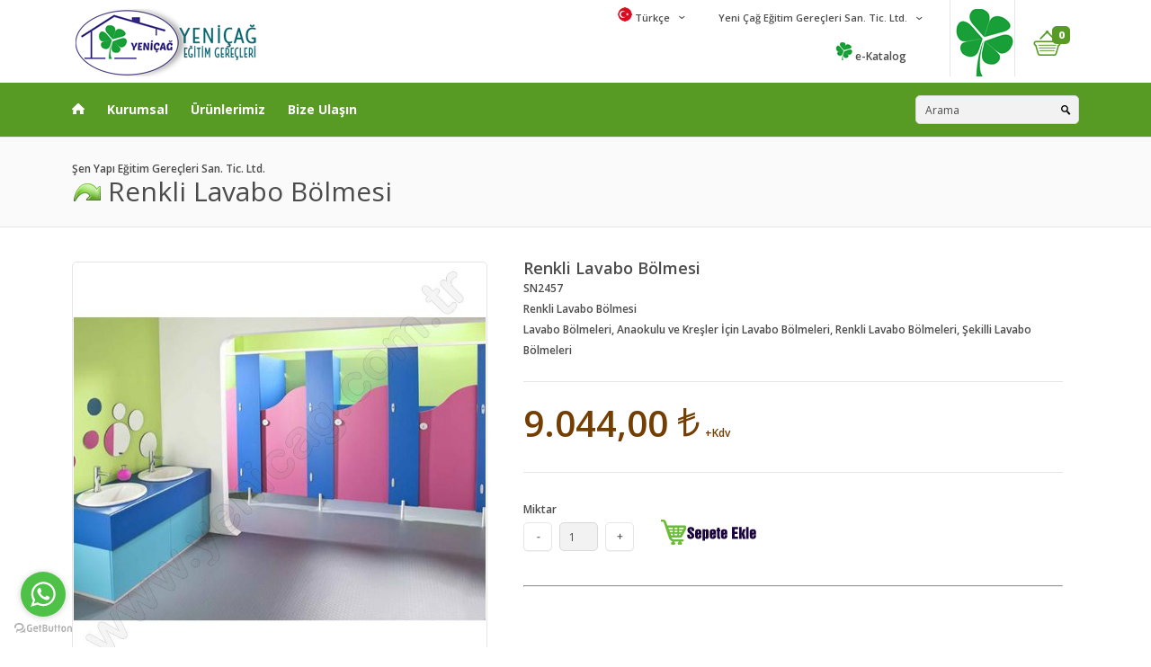

--- FILE ---
content_type: text/html
request_url: https://yenicag.com.tr/?SID=urunler_detay&l1=12&l2=37&l3=992&Renkli+Lavabo+Bolmesi.html
body_size: 73329
content:
<!DOCTYPE html>
<!--[if IE 7]>                  <html class="ie7 no-js"  dir="ltr" lang="en" xmlns:fb="http://ogp.me/ns/fb#">     <![endif]-->
<!--[if lte IE 8]>              <html class="ie8 no-js"  dir="ltr" lang="en" xmlns:fb="http://ogp.me/ns/fb#">    <![endif]-->
<!--[if (gte IE 9)|!(IE)]><!--> 
<html class="not-ie no-js" dir="ltr" lang="en" xmlns:fb="http://ogp.me/ns/fb#">  
<!--<![endif]-->


			


<head>

<meta http-equiv="Content-Type" content="text/html; charset=utf-8" />
<meta charset="utf-8">


<script type="text/javascript">

function numbersonly(myfield, e, dec) {
  var key;
  var keychar;

  if (window.event)
    key = window.event.keyCode;
  else if (e)
    key = e.which;
  else
    return true;
  keychar = String.fromCharCode(key);

  // control keys
  if ((key==null) || (key==0) || (key==8) || (key==9) || (key==13) || (key==27) )
    return true;

  // numbers
  else if ((("0123456789,").indexOf(keychar) > -1))
    return true;

  // decimal point jump
  else if (dec && (keychar == ".")) {
    myfield.form.elements[dec].focus();
    return false;
  } else
    return false;
}
</script>




<style>
	@font-face {
		font-family: 'TRY';
		src:url('fonts/TRY.eot');
		src:url('fonts/TRY.eot?#iefix') format('embedded-opentype'),
			url('fonts/TRY.woff') format('woff'),
			url('fonts/TRY.ttf') format('truetype'),
			url('fonts/TRY.svg#TRY') format('svg');
		font-weight: normal;
		font-style: normal;
	}
	.simge-tl, .simgetl {
		font-family: 'TRY';
		speak: none;
		font-style: normal;
		font-weight: normal;
		font-variant: normal;
		text-transform: none;
		line-height: 1;
		-webkit-font-smoothing: antialiased;
	}
	.simgetl:before {
		content: "\20ba";
	}
	</style>
	



<head>
	<meta http-equiv="Content-Type" content="text/html; charset=utf-8" />
	<meta name="viewport" content="width=device-width, initial-scale=1.0" />
	<title>Renkli Lavabo Bölmesi</title>
	<!--Google Webfont -->
	<link href="https://fonts.googleapis.com/css?family=Open+Sans:400,600,700,800" rel="stylesheet" type="text/css">
	<link href="http://fonts.googleapis.com/css?family=Raleway:100" rel="stylesheet" type="text/css">
	<!-- CSS -->
	<link href="css/stylesheet.css" rel="stylesheet" type="text/css" />
	<link href="css/color_3.css" rel="stylesheet" type="text/css" />
	<link rel="stylesheet" type="text/css" href="css/carousel.css" media="screen" />
	<link rel="stylesheet" type="text/css" href="css/slider/settings.css" media="screen" />
	
	
	<!-- Javascript -->
	<script type="text/javascript" src="js/jquery-1.7.2.min.js"></script>
	<script type="text/javascript" src="js/jquery.tweet.js"></script> 
	<script type="text/javascript" src="js/slider/jquery.themepunch.plugins.min.js"></script>
	<script type="text/javascript" src="js/slider/jquery.themepunch.revolution.min.js"></script>
	<script type="text/javascript" src="js/jquery-workarounds.js"></script>
	<script type="text/javascript" src="js/jquery.jcarousel.min.js"></script>
	<link rel="shortcut icon" href="img/favicon.png">

	<!--[if lt IE 9]> 
	<script src="http://html5shim.googlecode.com/svn/trunk/html5.js"></script> 
	<![endif]--> 
	<!--[if IE 7]>
	<link rel="stylesheet" type="text/css" href="css/ie7.css" />
	<![endif]-->

<meta name="description" content="Atatürk Köşesi, Sınıf Donanımları, Fen Doğa, İlgi Oyun Köşesi, Eğitici Oyuncaklar , Satranç, Rehabilitasyon Ve Montesori, Hareket Gelişimi, Top Havuzları, Uyku Odası, Halılar, Banyo Ve Lavabo Bölümleri, Bahçe , Ofis Grupları, Revir Malzemeleri"/>
<meta name="keywords" content="Renkli Lavabo Bölmesi,Okul masası, Sınıf Donanımları, Tekli sıra, İlgi Oyun Köşesi, Eğitici Oyuncaklar , Satranç, Rehabilitasyon Ve Montesori, Hareket Gelişimi, Top Havuzları, Uyku Odası, Halılar, Banyo Ve Lavabo Bölümleri, Bahçe , Ofis Grupları, Revir Malzemeleri"/>
<meta name="Yahoo" content="Renkli Lavabo Bölmesi,Okul masası, Sınıf Donanımları, Tekli sıra, İlgi Oyun Köşesi, Eğitici Oyuncaklar , Satranç, Rehabilitasyon Ve Montesori, Hareket Gelişimi, Top Havuzları, Uyku Odası, Halılar, Banyo Ve Lavabo Bölümleri, Bahçe , Ofis Grupları, Revir Malzemeleri"/>
<meta name="Dmoz" content="Renkli Lavabo Bölmesi,Okul masası, Sınıf Donanımları, Tekli sıra, İlgi Oyun Köşesi, Eğitici Oyuncaklar , Satranç, Rehabilitasyon Ve Montesori, Hareket Gelişimi, Top Havuzları, Uyku Odası, Halılar, Banyo Ve Lavabo Bölümleri, Bahçe , Ofis Grupları, Revir Malzemeleri"/>
<meta name="Altavista" content="Renkli Lavabo Bölmesi,Okul masası, Sınıf Donanımları, Tekli sıra, İlgi Oyun Köşesi, Eğitici Oyuncaklar , Satranç, Rehabilitasyon Ve Montesori, Hareket Gelişimi, Top Havuzları, Uyku Odası, Halılar, Banyo Ve Lavabo Bölümleri, Bahçe , Ofis Grupları, Revir Malzemeleri"/>
<meta name="Scooter" content="Renkli Lavabo Bölmesi,Okul masası, Sınıf Donanımları, Tekli sıra, İlgi Oyun Köşesi, Eğitici Oyuncaklar , Satranç, Rehabilitasyon Ve Montesori, Hareket Gelişimi, Top Havuzları, Uyku Odası, Halılar, Banyo Ve Lavabo Bölümleri, Bahçe , Ofis Grupları, Revir Malzemeleri"/>
<meta name="abstract" content="Renkli Lavabo Bölmesi,Okul masası, Sınıf Donanımları, Tekli sıra, İlgi Oyun Köşesi, Eğitici Oyuncaklar , Satranç, Rehabilitasyon Ve Montesori, Hareket Gelişimi, Top Havuzları, Uyku Odası, Halılar, Banyo Ve Lavabo Bölümleri, Bahçe , Ofis Grupları, Revir Malzemeleri"/>

<meta name="Robots" content="INDEX FOLLOW"/>
<meta name="GoogleBot" content="index, follow"/>
<meta name="REVISIT-AFTER" content="3 Days"/>
<meta name="RankLevel" content="1st"/>
<meta name="classification" content="Şen Yapı Eğitim Gereçleri San. Tic. Ltd."/>
<meta name="Distribution" content="Global"/>
<meta name="Rating" content="General"/>
<meta name="content-language" content="tr"/>
<meta name="Resource-type" content="Document"/>
<meta name="author" content="Limit Yazılım | www.limityazilim.com"/>
<meta name="copyright" content= "Şen Yapı Eğitim Gereçleri San. Tic. Ltd."/>

<meta name="p:domain_verify" content="1a45ba379e6e5c5cc4b5eb1b7fd3e50e"/> 





<!-- WhatsApp ekleme -->
<script type="text/javascript">
    (function () {
        var options = {
            whatsapp: "905326912464", 
            call_to_action: "Merhaba", 
            position: "left",
        };
        var proto = document.location.protocol, host = "getbutton.io", url = proto + "//static." + host;
        var s = document.createElement('script'); s.type = 'text/javascript'; s.async = true; s.src = url + '/widget-send-button/js/init.js';
        s.onload = function () { WhWidgetSendButton.init(host, proto, options); };
        var x = document.getElementsByTagName('script')[0]; x.parentNode.insertBefore(s, x);
    })();
</script>
<!-- WhatsApp ekleme -->


<!-- Google tag (gtag.js) -->
<script async src="https://www.googletagmanager.com/gtag/js?id=AW-11098568300">
</script>

<script>
  window.dataLayer = window.dataLayer || [];
  function gtag(){dataLayer.push(arguments);}
  gtag('js', new Date());

  gtag('config', 'AW-11098568300');
</script>


<!-- Google Tag Manager yenicag.com.tr-->
<script>(function(w,d,s,l,i){w[l]=w[l]||[];w[l].push({'gtm.start':
new Date().getTime(),event:'gtm.js'});var f=d.getElementsByTagName(s)[0],
j=d.createElement(s),dl=l!='dataLayer'?'&l='+l:'';j.async=true;j.src=
'https://www.googletagmanager.com/gtm.js?id='+i+dl;f.parentNode.insertBefore(j,f);
})(window,document,'script','dataLayer','GTM-NKQRC67');</script>
<!-- End Google Tag Manager -->

<!-- Google tag (gtag.js) event -->
<script>
  gtag('event', 'ads_conversion_Alı_veri_sepetine_eklem_1', {
    // <event_parameters>
  });
</script>
	
</head>
<body>

<header>
	
		<!-- Top -->
		
		<div class="top set-size clearfix">
			<h1><a href="?SID=_ana_sayfa"><img alt="Şen Yapı Eğitim Gereçleri San. Tic. Ltd." title="Şen Yapı Eğitim Gereçleri San. Tic. Ltd." src="img/logo.png" alt="Şen Yapı Eğitim Gereçleri San. Tic. Ltd." /></a></h1>
		
			<div class="top-right">
			
				 <div class="wishlist">
				 </div> 
				
				<!-- Cart -->
		
				<!-- Cart -->
				
							
				<div id="cart_block">
					<div class="cart-heading">0</div>
					<div class="content">
						<div class="content-arrow"></div>
						<ul class="items-in-shopping-cart">

							<li>
								<!-- <div class="image"><img src="img/product-1.png" alt="" /></div> -->
								<!-- Info --><div class="name"><a href="#"><b>Ürün</b></a></div>
								<!-- quantity --><div class="quantity"><b>Miktar</b></div>
								<!-- Price --><div class="price"><b>Fiyat</b></span></div>
								<!-- Price --><div class="price"><b>Total</b></span></div>
								<!-- Close <div class="close"></div>-->
							</li>
							
							
							
						</ul>
						
						<div class="saldo-action">
							<div class="saldo">
								<ul>
									<li><p>Toplam</p><span>0,00</span></li>
								</ul>
							</div>							
							<div class="action">
								<a href="?SID=Sepet&dl=tr" class="button">Sepete Git</a>
							</div>
						</div>
					</div>
				</div>
				
		
				
				<!-- Language && Currency -->
				
				<div class="language-currency">
				
					<!-- Language -->
					
					<form action="#" method="post" enctype="multipart/form-data">
					
						<div class="switcher">
								
							<p><a href="#">
							<img alt="Şen Yapı Eğitim Gereçleri San. Tic. Ltd." title="Şen Yapı Eğitim Gereçleri San. Tic. Ltd." src="dil/Tr.png" alt="Şen Yapı Eğitim Gereçleri San. Tic. Ltd.">&nbsp;Türkçe</a></p>
							<div class="option">
								<div class="option-icon"></div>
								<ul>
								
								   	<li><a href="?SID=_ana_sayfa&dl=tr"><img alt="Şen Yapı Eğitim Gereçleri San. Tic. Ltd." title="Şen Yapı Eğitim Gereçleri San. Tic. Ltd." src="dil/Tr.png">&nbsp;<span>Türkçe</span></a></li><li><a href="?SID=_ana_sayfa&dl=ing"><img alt="Şen Yapı Eğitim Gereçleri San. Tic. Ltd." title="Şen Yapı Eğitim Gereçleri San. Tic. Ltd." src="dil/eng.png">&nbsp;<span>English</span></a></li><li><a href="?SID=_ana_sayfa&dl=rus"><img alt="Şen Yapı Eğitim Gereçleri San. Tic. Ltd." title="Şen Yapı Eğitim Gereçleri San. Tic. Ltd." src="dil/rus.png">&nbsp;<span>?????</span></a></li><li><a href="?SID=_ana_sayfa&dl=fr"><img alt="Şen Yapı Eğitim Gereçleri San. Tic. Ltd." title="Şen Yapı Eğitim Gereçleri San. Tic. Ltd." src="dil/Fr.png">&nbsp;<span>Français</span></a></li><li><a href="?SID=_ana_sayfa&dl=isp"><img alt="Şen Yapı Eğitim Gereçleri San. Tic. Ltd." title="Şen Yapı Eğitim Gereçleri San. Tic. Ltd." src="dil/isp.png">&nbsp;<span>Deutsch</span></a></li>
									
									
								
								</ul>
							</div>
							
						</div>
					
					</form><!-- End currency form -->
					
					<!-- End language -->
					
					<!-- Currency -->
							<!-- Currency -->
					
					<form action="#" method="post" enctype="multipart/form-data">
					
						<div class="switcher">
						
							<p><a href="#">&nbsp;Yeni Çağ Eğitim Gereçleri San. Tic. Ltd.</a></p>
							<div class="option">
								<div class="option-icon"></div>
								<ul>
									<li><a href="#">Şen Yapı Eğitim Gereçleri San. Tic. Ltd.</a></li>
									<li><a href="#">Muratpaşa Mahallesi Rami Kışla Caddesi Fabrikalar Sokak No : 6 Bayrampaşa / İstanbul</a></li>
									<li><a href="#"><img alt="Şen Yapı Eğitim Gereçleri San. Tic. Ltd." title="Şen Yapı Eğitim Gereçleri San. Tic. Ltd." src="smg/phone.png">&nbsp;0 212 238 61 31</a></li>
									<li><a href="#"><img alt="Şen Yapı Eğitim Gereçleri San. Tic. Ltd." title="Şen Yapı Eğitim Gereçleri San. Tic. Ltd." src="smg/phone.png">&nbsp;0 212 238 61 31</a></li>
									<li><a href="#">info@yenicag.com.tr</a></li>
									
									
								</ul>
							</div>
							
						</div>
						
					</form>
					<!-- End currency form -->
					
					<!-- End currency -->
					
				</div>
				
				<!-- End Language && Currency -->
				
				<!-- Menu -->
				
				<ul class="menu">
				
					<li><a target="_blank" href="https://senyapi.com.tr/katalog/2023"><img alt="Şen Yapı Eğitim Gereçleri San. Tic. Ltd." title="Şen Yapı Eğitim Gereçleri San. Tic. Ltd." src="img/ekatalog.png">&nbsp;e-Katalog</a></li> 
							<li>				
							
						</li>
						
				</ul>
			
				<!-- End Menu -->
								
			</div>
			
			<!-- End Top Right -->
					
		</div>
		
		<!-- End Top -->
		
		<!-- Navigation -->
				
		<div class="navigation_container">
			<div class="set-size clearfix">
						
				<nav>
				
					<ul>
					
						<li><a title="Ana Sayfa" href="?SID=_ana_sayfa" class="home"></a></li>
					<!-- yatay menu---- 	
						<li><a href="#">Urunler</a>
							<div class="sub-menu column-4">
								<div class="arrow-categories"></div>
								<ul>
									<li><a href="#"><span>Ana Grup</span></a><br />
										<div class="sub-menu">
											<div class="arrow-categories"></div>
											<ul>
												<li><a href="urunler.asp"><span>Alt Grup</span></a></li>
												<li><a href="#"><span>222222 222</span></a></li>
												<li><a href="#"><span>33333 33333</span></a></li>			
											</ul>
										</div>
									</li>
									<li><a href="#"><span>alt grup ****</span></a></li>
								</ul>
							</div>
						</li>
					-->	
					
						<li><a href="#">Kurumsal</a>				
							<div class="sub-menu">
								<div class="arrow-categories"></div>
								<ul>
										
									<li><a href="?SID=kurumsal&l1=7&dl=tr&Hakkizmizda.html" title="Hakkızmızda"><span><img alt="Hakkızmızda" src="smg/play.png">&nbsp;Hakkızmızda</span></a></li>
									
									<li><a href="?SID=kurumsal&l1=8&dl=tr&Hizmetlerimiz.html" title="Hizmetlerimiz"><span><img alt="Hizmetlerimiz" src="smg/play.png">&nbsp;Hizmetlerimiz</span></a></li>
									
									<li><a href="?SID=kurumsal&l1=9&dl=tr&Belgelerimiz.html" title="Belgelerimiz"><span><img alt="Belgelerimiz" src="smg/play.png">&nbsp;Belgelerimiz</span></a></li>
									
									<!--
									<li><a href="?SID=sanalpost&dl=tr">»&nbsp;Online Ödeme (Arı Ürünleri)</a></li>
									<li><a href="?SID=sanalpostweb&dl=tr">»&nbsp;Online Ödeme (Web Hizmeti)</a></li>
									-->
								</ul>
							</div>
						</li>
						

						<li><a href="#">Ürünlerimiz</a>				
							<div class="sub-menu">
								<div class="arrow-categories"></div>
								<ul>
									
									<li><a href="?SID=urunler&l1=1&l2=0&dl=tr&Ataturk+Koşesi.html"><span><img alt="Atatürk Köşesi" src="smg/play.png">&nbsp;Atatürk Köşesi</span></a>
									
										<div class="sub-menu">
							  				<div class="arrow-categories"></div>
											<ul>
											<li><b><a href="?SID=urunler&l1=1&l2=0&dl=tr&Ataturk+Koşesi.html"><font color="#0099CC"><img alt="Atatürk Köşesi" src="smg/indir.png">&nbsp;Atatürk Köşesi</font></a></b></li>
												
												<li><a href="?SID=urunler&l1=1&l2=1&Ataturk+Koşesi.html"><img alt="Atatürk Köşesi" src="smg/add.png">&nbsp;Atatürk Köşesi</a></li>
																	
											</ul>
										</div>
										
									</li>
									
									<li><a href="?SID=urunler&l1=2&l2=0&dl=tr&Sinif+Donanimlari.html"><span><img alt="Sınıf Donanımları" src="smg/play.png">&nbsp;Sınıf Donanımları</span></a>
									
										<div class="sub-menu">
							  				<div class="arrow-categories"></div>
											<ul>
											<li><b><a href="?SID=urunler&l1=2&l2=0&dl=tr&Sinif+Donanimlari.html"><font color="#0099CC"><img alt="Sınıf Donanımları" src="smg/indir.png">&nbsp;Sınıf Donanımları</font></a></b></li>
												
												<li><a href="?SID=urunler&l1=2&l2=2&Panolar+Ve+Yazi+Tahtalari.html"><img alt="Panolar Ve Yazı Tahtaları" src="smg/add.png">&nbsp;Panolar Ve Yazı Tahtaları</a></li>
												
												<li><a href="?SID=urunler&l1=2&l2=3&Galoşluklar.html"><img alt="Galoşluklar" src="smg/add.png">&nbsp;Galoşluklar</a></li>
												
												<li><a href="?SID=urunler&l1=2&l2=5&Soyunma+Dolabi+Ve+Vestiyerler.html"><img alt="Soyunma Dolabı Ve Vestiyerler" src="smg/add.png">&nbsp;Soyunma Dolabı Ve Vestiyerler</a></li>
												
												<li><a href="?SID=urunler&l1=2&l2=6&Sinif+Dolaplari.html"><img alt="Sınıf Dolapları" src="smg/add.png">&nbsp;Sınıf Dolapları</a></li>
												
												<li><a href="?SID=urunler&l1=2&l2=7&Ogretmen+Masasi+Ve+Dolaplari.html"><img alt="Öğretmen Masası Ve Dolapları" src="smg/add.png">&nbsp;Öğretmen Masası Ve Dolapları</a></li>
												
												<li><a href="?SID=urunler&l1=2&l2=8&Kitaplik+Ve+Kutuphane+Sistemleri.html"><img alt="Kitaplık Ve Kütüphane Sistemleri" src="smg/add.png">&nbsp;Kitaplık Ve Kütüphane Sistemleri</a></li>
												
												<li><a href="?SID=urunler&l1=2&l2=9&Masalar.html"><img alt="Masalar" src="smg/add.png">&nbsp;Masalar</a></li>
												
												<li><a href="?SID=urunler&l1=2&l2=10&Sandalyeler+Ve+Banklar.html"><img alt="Sandalyeler Ve Banklar" src="smg/add.png">&nbsp;Sandalyeler Ve Banklar</a></li>
												
												<li><a href="?SID=urunler&l1=2&l2=11&Kolej+Dolaplari+Ve+Siralari.html"><img alt="Kolej Dolapları Ve Sıraları" src="smg/add.png">&nbsp;Kolej Dolapları Ve Sıraları</a></li>
												
												<li><a href="?SID=urunler&l1=2&l2=51&Boy+Aynalari.html"><img alt="Boy Aynaları" src="smg/add.png">&nbsp;Boy Aynaları</a></li>
												
												<li><a href="?SID=urunler&l1=2&l2=52&+Puf+Takimlari.html"><img alt=" Puf Takımları" src="smg/add.png">&nbsp; Puf Takımları</a></li>
																	
											</ul>
										</div>
										
									</li>
									
									<li><a href="?SID=urunler&l1=3&l2=0&dl=tr&Fen+Doga.html"><span><img alt="Fen Doğa" src="smg/play.png">&nbsp;Fen Doğa</span></a>
									
										<div class="sub-menu">
							  				<div class="arrow-categories"></div>
											<ul>
											<li><b><a href="?SID=urunler&l1=3&l2=0&dl=tr&Fen+Doga.html"><font color="#0099CC"><img alt="Fen Doğa" src="smg/indir.png">&nbsp;Fen Doğa</font></a></b></li>
												
												<li><a href="?SID=urunler&l1=3&l2=12&Fen+Doga.html"><img alt="Fen Doğa" src="smg/add.png">&nbsp;Fen Doğa</a></li>
																	
											</ul>
										</div>
										
									</li>
									
									<li><a href="?SID=urunler&l1=4&l2=0&dl=tr&ilgi+Oyun+Koşesi.html"><span><img alt="İlgi Oyun Köşesi" src="smg/play.png">&nbsp;İlgi Oyun Köşesi</span></a>
									
										<div class="sub-menu">
							  				<div class="arrow-categories"></div>
											<ul>
											<li><b><a href="?SID=urunler&l1=4&l2=0&dl=tr&ilgi+Oyun+Koşesi.html"><font color="#0099CC"><img alt="İlgi Oyun Köşesi" src="smg/indir.png">&nbsp;İlgi Oyun Köşesi</font></a></b></li>
												
												<li><a href="?SID=urunler&l1=4&l2=13&Oturma+Gruplari.html"><img alt="Oturma Grupları" src="smg/add.png">&nbsp;Oturma Grupları</a></li>
												
												<li><a href="?SID=urunler&l1=4&l2=14&Mutfak+Koşesi.html"><img alt="Mutfak Köşesi" src="smg/add.png">&nbsp;Mutfak Köşesi</a></li>
												
												<li><a href="?SID=urunler&l1=4&l2=15&Muzik+Koşesi.html"><img alt="Müzik Köşesi" src="smg/add.png">&nbsp;Müzik Köşesi</a></li>
												
												<li><a href="?SID=urunler&l1=4&l2=16&Tamir+Koşesi.html"><img alt="Tamir Köşesi" src="smg/add.png">&nbsp;Tamir Köşesi</a></li>
												
												<li><a href="?SID=urunler&l1=4&l2=17&Kukla+Koşesi.html"><img alt="Kukla Köşesi" src="smg/add.png">&nbsp;Kukla Köşesi</a></li>
												
												<li><a href="?SID=urunler&l1=4&l2=18&Evcilik+Ve+ilgi+Koşesi.html"><img alt="Evcilik Ve İlgi Köşesi" src="smg/add.png">&nbsp;Evcilik Ve İlgi Köşesi</a></li>
												
												<li><a href="?SID=urunler&l1=4&l2=19&Minder+Gruplari.html"><img alt="Minder Grupları" src="smg/add.png">&nbsp;Minder Grupları</a></li>
												
												<li><a href="?SID=urunler&l1=4&l2=20&Trafik+Koşesi.html"><img alt="Trafik Köşesi" src="smg/add.png">&nbsp;Trafik Köşesi</a></li>
												
												<li><a href="?SID=urunler&l1=4&l2=54&Kostumler.html"><img alt="Kostümler" src="smg/add.png">&nbsp;Kostümler</a></li>
												
												<li><a href="?SID=urunler&l1=4&l2=55&Sallanan+Peluş+Oyuncak.html"><img alt="Sallanan Peluş Oyuncak" src="smg/add.png">&nbsp;Sallanan Peluş Oyuncak</a></li>
																	
											</ul>
										</div>
										
									</li>
									
									<li><a href="?SID=urunler&l1=17&l2=0&dl=tr&Egitici+Oyuncaklar.html"><span><img alt="Eğitici Oyuncaklar" src="smg/play.png">&nbsp;Eğitici Oyuncaklar</span></a>
									
										<div class="sub-menu">
							  				<div class="arrow-categories"></div>
											<ul>
											<li><b><a href="?SID=urunler&l1=17&l2=0&dl=tr&Egitici+Oyuncaklar.html"><font color="#0099CC"><img alt="Eğitici Oyuncaklar" src="smg/indir.png">&nbsp;Eğitici Oyuncaklar</font></a></b></li>
												
												<li><a href="?SID=urunler&l1=17&l2=22&Puzzle.html"><img alt="Puzzle" src="smg/add.png">&nbsp;Puzzle</a></li>
												
												<li><a href="?SID=urunler&l1=17&l2=23&Legolar+ve+Zeka+Oyunlari.html"><img alt="Legolar ve Zeka Oyunları" src="smg/add.png">&nbsp;Legolar ve Zeka Oyunları</a></li>
												
												<li><a href="?SID=urunler&l1=17&l2=24&Dominolar.html"><img alt="Dominolar" src="smg/add.png">&nbsp;Dominolar</a></li>
												
												<li><a href="?SID=urunler&l1=17&l2=25&Kavram+ve+Ahşap+Egitici.html"><img alt="Kavram ve Ahşap Eğitici" src="smg/add.png">&nbsp;Kavram ve Ahşap Eğitici</a></li>
												
												<li><a href="?SID=urunler&l1=17&l2=26&Duvar+Oyuncaklari.html"><img alt="Duvar Oyuncakları" src="smg/add.png">&nbsp;Duvar Oyuncakları</a></li>
												
												<li><a href="?SID=urunler&l1=17&l2=27&Bebekler+ve+Arabalar.html"><img alt="Bebekler ve Arabalar" src="smg/add.png">&nbsp;Bebekler ve Arabalar</a></li>
																	
											</ul>
										</div>
										
									</li>
									
									<li><a href="?SID=urunler&l1=6&l2=0&dl=tr&Akil+ve+Zeka+Oyunlari.html"><span><img alt="Akıl ve Zeka Oyunları" src="smg/play.png">&nbsp;Akıl ve Zeka Oyunları</span></a>
									
										<div class="sub-menu">
							  				<div class="arrow-categories"></div>
											<ul>
											<li><b><a href="?SID=urunler&l1=6&l2=0&dl=tr&Akil+ve+Zeka+Oyunlari.html"><font color="#0099CC"><img alt="Akıl ve Zeka Oyunları" src="smg/indir.png">&nbsp;Akıl ve Zeka Oyunları</font></a></b></li>
												
												<li><a href="?SID=urunler&l1=6&l2=28&Akil+ve+Zeka+Oyunlari.html"><img alt="Akıl ve Zeka Oyunları" src="smg/add.png">&nbsp;Akıl ve Zeka Oyunları</a></li>
																	
											</ul>
										</div>
										
									</li>
									
									<li><a href="?SID=urunler&l1=7&l2=0&dl=tr&Rehabilitasyon+Ve+Montesori.html"><span><img alt="Rehabilitasyon Ve Montesori" src="smg/play.png">&nbsp;Rehabilitasyon Ve Montesori</span></a>
									
										<div class="sub-menu">
							  				<div class="arrow-categories"></div>
											<ul>
											<li><b><a href="?SID=urunler&l1=7&l2=0&dl=tr&Rehabilitasyon+Ve+Montesori.html"><font color="#0099CC"><img alt="Rehabilitasyon Ve Montesori" src="smg/indir.png">&nbsp;Rehabilitasyon Ve Montesori</font></a></b></li>
												
												<li><a href="?SID=urunler&l1=7&l2=29&Rehabilitasyon+Ve+Montesori.html"><img alt="Rehabilitasyon Ve Montesori" src="smg/add.png">&nbsp;Rehabilitasyon Ve Montesori</a></li>
																	
											</ul>
										</div>
										
									</li>
									
									<li><a href="?SID=urunler&l1=8&l2=0&dl=tr&Hareket+Gelişimi.html"><span><img alt="Hareket Gelişimi" src="smg/play.png">&nbsp;Hareket Gelişimi</span></a>
									
										<div class="sub-menu">
							  				<div class="arrow-categories"></div>
											<ul>
											<li><b><a href="?SID=urunler&l1=8&l2=0&dl=tr&Hareket+Gelişimi.html"><font color="#0099CC"><img alt="Hareket Gelişimi" src="smg/indir.png">&nbsp;Hareket Gelişimi</font></a></b></li>
												
												<li><a href="?SID=urunler&l1=8&l2=30&Hareket+Gelişimi.html"><img alt="Hareket Gelişimi" src="smg/add.png">&nbsp;Hareket Gelişimi</a></li>
												
												<li><a href="?SID=urunler&l1=8&l2=31&ic+Mekan+Tirmanma+Gruplari.html"><img alt="İç Mekan Tırmanma Grupları" src="smg/add.png">&nbsp;İç Mekan Tırmanma Grupları</a></li>
																	
											</ul>
										</div>
										
									</li>
									
									<li><a href="?SID=urunler&l1=9&l2=0&dl=tr&Top+Havuzlari.html"><span><img alt="Top Havuzları" src="smg/play.png">&nbsp;Top Havuzları</span></a>
									
										<div class="sub-menu">
							  				<div class="arrow-categories"></div>
											<ul>
											<li><b><a href="?SID=urunler&l1=9&l2=0&dl=tr&Top+Havuzlari.html"><font color="#0099CC"><img alt="Top Havuzları" src="smg/indir.png">&nbsp;Top Havuzları</font></a></b></li>
												
												<li><a href="?SID=urunler&l1=9&l2=32&Top+Havuzlari.html"><img alt="Top Havuzları" src="smg/add.png">&nbsp;Top Havuzları</a></li>
																	
											</ul>
										</div>
										
									</li>
									
									<li><a href="?SID=urunler&l1=10&l2=0&dl=tr&Uyku+Odasi.html"><span><img alt="Uyku Odası" src="smg/play.png">&nbsp;Uyku Odası</span></a>
									
										<div class="sub-menu">
							  				<div class="arrow-categories"></div>
											<ul>
											<li><b><a href="?SID=urunler&l1=10&l2=0&dl=tr&Uyku+Odasi.html"><font color="#0099CC"><img alt="Uyku Odası" src="smg/indir.png">&nbsp;Uyku Odası</font></a></b></li>
												
												<li><a href="?SID=urunler&l1=10&l2=33&Uyku+Odasi.html"><img alt="Uyku Odası" src="smg/add.png">&nbsp;Uyku Odası</a></li>
																	
											</ul>
										</div>
										
									</li>
									
									<li><a href="?SID=urunler&l1=11&l2=0&dl=tr&Halilar.html"><span><img alt="Halılar" src="smg/play.png">&nbsp;Halılar</span></a>
									
										<div class="sub-menu">
							  				<div class="arrow-categories"></div>
											<ul>
											<li><b><a href="?SID=urunler&l1=11&l2=0&dl=tr&Halilar.html"><font color="#0099CC"><img alt="Halılar" src="smg/indir.png">&nbsp;Halılar</font></a></b></li>
												
												<li><a href="?SID=urunler&l1=11&l2=34&Halilar.html"><img alt="Halılar" src="smg/add.png">&nbsp;Halılar</a></li>
																	
											</ul>
										</div>
										
									</li>
									
									<li><a href="?SID=urunler&l1=12&l2=0&dl=tr&Banyo+Ve+Lavabo+Bolumleri.html"><span><img alt="Banyo Ve Lavabo Bölümleri" src="smg/play.png">&nbsp;Banyo Ve Lavabo Bölümleri</span></a>
									
										<div class="sub-menu">
							  				<div class="arrow-categories"></div>
											<ul>
											<li><b><a href="?SID=urunler&l1=12&l2=0&dl=tr&Banyo+Ve+Lavabo+Bolumleri.html"><font color="#0099CC"><img alt="Banyo Ve Lavabo Bölümleri" src="smg/indir.png">&nbsp;Banyo Ve Lavabo Bölümleri</font></a></b></li>
												
												<li><a href="?SID=urunler&l1=12&l2=35&Diş+Fircaliklari.html"><img alt="Diş Fırçalıkları" src="smg/add.png">&nbsp;Diş Fırçalıkları</a></li>
												
												<li><a href="?SID=urunler&l1=12&l2=36&Lavabo+Aynalar.html"><img alt="Lavabo Aynalar" src="smg/add.png">&nbsp;Lavabo Aynalar</a></li>
												
												<li><a href="?SID=urunler&l1=12&l2=37&Lavabo+Bolmeleri.html"><img alt="Lavabo Bölmeleri" src="smg/add.png">&nbsp;Lavabo Bölmeleri</a></li>
																	
											</ul>
										</div>
										
									</li>
									
									<li><a href="?SID=urunler&l1=13&l2=0&dl=tr&Bahce+Gruplari.html"><span><img alt="Bahçe Grupları" src="smg/play.png">&nbsp;Bahçe Grupları</span></a>
									
										<div class="sub-menu">
							  				<div class="arrow-categories"></div>
											<ul>
											<li><b><a href="?SID=urunler&l1=13&l2=0&dl=tr&Bahce+Gruplari.html"><font color="#0099CC"><img alt="Bahçe Grupları" src="smg/indir.png">&nbsp;Bahçe Grupları</font></a></b></li>
												
												<li><a href="?SID=urunler&l1=13&l2=38&Arabalar+ve+Bisikletler.html"><img alt="Arabalar ve Bisikletler" src="smg/add.png">&nbsp;Arabalar ve Bisikletler</a></li>
												
												<li><a href="?SID=urunler&l1=13&l2=39&Evler.html"><img alt="Evler" src="smg/add.png">&nbsp;Evler</a></li>
												
												<li><a href="?SID=urunler&l1=13&l2=40&Plastik+Oyun+Gruplari.html"><img alt="Plastik Oyun Grupları" src="smg/add.png">&nbsp;Plastik Oyun Grupları</a></li>
												
												<li><a href="?SID=urunler&l1=13&l2=42&Ahşap+Parklar.html"><img alt="Ahşap Parklar" src="smg/add.png">&nbsp;Ahşap Parklar</a></li>
												
												<li><a href="?SID=urunler&l1=13&l2=44&Tahterevalli+ve+ZipZip.html"><img alt="Tahterevalli ve ZıpZıp" src="smg/add.png">&nbsp;Tahterevalli ve ZıpZıp</a></li>
												
												<li><a href="?SID=urunler&l1=13&l2=45&Bahce+Kum+Havuzlari.html"><img alt="Bahçe Kum Havuzları" src="smg/add.png">&nbsp;Bahçe Kum Havuzları</a></li>
												
												<li><a href="?SID=urunler&l1=13&l2=46&Piknik+Masalari+ve+Kamelyalar.html"><img alt="Piknik Masaları ve Kamelyalar" src="smg/add.png">&nbsp;Piknik Masaları ve Kamelyalar</a></li>
																	
											</ul>
										</div>
										
									</li>
									
									<li><a href="?SID=urunler&l1=14&l2=0&dl=tr&Ofis+Gruplari.html"><span><img alt="Ofis Grupları" src="smg/play.png">&nbsp;Ofis Grupları</span></a>
									
										<div class="sub-menu">
							  				<div class="arrow-categories"></div>
											<ul>
											<li><b><a href="?SID=urunler&l1=14&l2=0&dl=tr&Ofis+Gruplari.html"><font color="#0099CC"><img alt="Ofis Grupları" src="smg/indir.png">&nbsp;Ofis Grupları</font></a></b></li>
												
												<li><a href="?SID=urunler&l1=14&l2=48&Ofis+Gruplari.html"><img alt="Ofis Grupları" src="smg/add.png">&nbsp;Ofis Grupları</a></li>
												
												<li><a href="?SID=urunler&l1=14&l2=53&Giriş+ve+Lobi.html"><img alt="Giriş ve Lobi" src="smg/add.png">&nbsp;Giriş ve Lobi</a></li>
																	
											</ul>
										</div>
										
									</li>
									
									<li><a href="?SID=urunler&l1=15&l2=0&dl=tr&Revir+Malzemeleri.html"><span><img alt="Revir Malzemeleri" src="smg/play.png">&nbsp;Revir Malzemeleri</span></a>
									
										<div class="sub-menu">
							  				<div class="arrow-categories"></div>
											<ul>
											<li><b><a href="?SID=urunler&l1=15&l2=0&dl=tr&Revir+Malzemeleri.html"><font color="#0099CC"><img alt="Revir Malzemeleri" src="smg/indir.png">&nbsp;Revir Malzemeleri</font></a></b></li>
												
												<li><a href="?SID=urunler&l1=15&l2=49&Revir+Malzemeleri.html"><img alt="Revir Malzemeleri" src="smg/add.png">&nbsp;Revir Malzemeleri</a></li>
																	
											</ul>
										</div>
										
									</li>
									
									<li><a href="?SID=urunler&l1=16&l2=0&dl=tr&Cit+Ve+Kalorifer+Kapamalari.html"><span><img alt="Çit Ve Kalorifer Kapamaları" src="smg/play.png">&nbsp;Çit Ve Kalorifer Kapamaları</span></a>
									
										<div class="sub-menu">
							  				<div class="arrow-categories"></div>
											<ul>
											<li><b><a href="?SID=urunler&l1=16&l2=0&dl=tr&Cit+Ve+Kalorifer+Kapamalari.html"><font color="#0099CC"><img alt="Çit Ve Kalorifer Kapamaları" src="smg/indir.png">&nbsp;Çit Ve Kalorifer Kapamaları</font></a></b></li>
												
												<li><a href="?SID=urunler&l1=16&l2=50&Cit+Ve+Kalorifer+Kapamalari.html"><img alt="Çit Ve Kalorifer Kapamaları" src="smg/add.png">&nbsp;Çit Ve Kalorifer Kapamaları</a></li>
																	
											</ul>
										</div>
										
									</li>
									
								<!--	
									<li><a href="#"><span>bbbbbb</span></a><br />
										<div class="sub-menu">
							  				<div class="arrow-categories"></div>
											<ul>
											
												<li><a href="#"><span>Lorem ipsum</span></a></li>
												<li><a href="#"><span>Dolor sit amet</span></a></li>
												<li><a href="#"><span>Curabitur quam</span></a></li>
												<li><a href="#"><span>Nam urna lorem</span></a></li>
												<li><a href="#"><span>Vestibulum eget odio</span></a></li>
												<li><a href="#"><span>Suspendisse</span></a></li>					
											</ul>
										</div>
									</li>
								-->	
				
								
								</ul>
							</div>
						</li>
						
						<li>				
							
						</li>
						
					<!--
						<li><a href="#">Ürünler A</a>
							<div class="sub-menu column-2">
								<div class="arrow-categories"></div>
								<ul>
								
									<li><a href="#"><span>Ana Grup 1</span></a></li>
									<li><a href="#"><span>Ana Grup 2</span></a><br />
										<div class="sub-menu">
											<div class="arrow-categories"></div>
											<ul>
												<li><a href="#"><span>Alt Grup</span></a></li>
											</ul>
										</div>
									</li>								
								</ul>
							</div>
						</li>
					-->
						<li><a href="?SID=iletisim&dl=tr">Bize Ulaşın</a></li>
						
					</ul>
				
				</nav>
				
				<!-- Search -->
				
				<div class="search">
				 <form name="search_form" method="post" action="?SID=arama">
					<div class="button-search"></div>
					<input type="text" name="bul" class="enterkey autoclear" value="Arama" />
				</form>	
				</div>
				
				<!-- End Search -->
				
				<!-- Mobile Navigation -->
				
				<div class="mobile-navigation">
					<div class="click-menu">:: MENU ::</div>
					
					<div class="categories-mobile-links">
						<ul>
							<li><div class="plus"></div><a href="#">Ürünlerimiz</a>
								<ul>
									
									<li><a href="?SID=urunler&l1=1&l2=0&dl=tr&Cit+Ve+Kalorifer+Kapamalari.html"><img alt="Şen Yapı Eğitim Gereçleri San. Tic. Ltd." title="Şen Yapı Eğitim Gereçleri San. Tic. Ltd." src="smg/pl1.png">&nbsp;<span>Atatürk Köşesi</span></a>
									
									<div class="sub-menu">
							  				<div class="arrow-categories"></div>
											<ul>
												
												<li><a href="?SID=urunler&l1=1&l2=1&Ataturk+Koşesi.html"><img alt="Atatürk Köşesi" src="smg/play.png">&nbsp;Atatürk Köşesi</a></li>
																	
											</ul>
										</div>
									</li>
									
									<li><a href="?SID=urunler&l1=2&l2=0&dl=tr&Ataturk+Koşesi.html"><img alt="Şen Yapı Eğitim Gereçleri San. Tic. Ltd." title="Şen Yapı Eğitim Gereçleri San. Tic. Ltd." src="smg/pl1.png">&nbsp;<span>Sınıf Donanımları</span></a>
									
									<div class="sub-menu">
							  				<div class="arrow-categories"></div>
											<ul>
												
												<li><a href="?SID=urunler&l1=2&l2=2&Panolar+Ve+Yazi+Tahtalari.html"><img alt="Panolar Ve Yazı Tahtaları" src="smg/play.png">&nbsp;Panolar Ve Yazı Tahtaları</a></li>
												
												<li><a href="?SID=urunler&l1=2&l2=3&Galoşluklar.html"><img alt="Galoşluklar" src="smg/play.png">&nbsp;Galoşluklar</a></li>
												
												<li><a href="?SID=urunler&l1=2&l2=5&Soyunma+Dolabi+Ve+Vestiyerler.html"><img alt="Soyunma Dolabı Ve Vestiyerler" src="smg/play.png">&nbsp;Soyunma Dolabı Ve Vestiyerler</a></li>
												
												<li><a href="?SID=urunler&l1=2&l2=6&Sinif+Dolaplari.html"><img alt="Sınıf Dolapları" src="smg/play.png">&nbsp;Sınıf Dolapları</a></li>
												
												<li><a href="?SID=urunler&l1=2&l2=7&Ogretmen+Masasi+Ve+Dolaplari.html"><img alt="Öğretmen Masası Ve Dolapları" src="smg/play.png">&nbsp;Öğretmen Masası Ve Dolapları</a></li>
												
												<li><a href="?SID=urunler&l1=2&l2=8&Kitaplik+Ve+Kutuphane+Sistemleri.html"><img alt="Kitaplık Ve Kütüphane Sistemleri" src="smg/play.png">&nbsp;Kitaplık Ve Kütüphane Sistemleri</a></li>
												
												<li><a href="?SID=urunler&l1=2&l2=9&Masalar.html"><img alt="Masalar" src="smg/play.png">&nbsp;Masalar</a></li>
												
												<li><a href="?SID=urunler&l1=2&l2=10&Sandalyeler+Ve+Banklar.html"><img alt="Sandalyeler Ve Banklar" src="smg/play.png">&nbsp;Sandalyeler Ve Banklar</a></li>
												
												<li><a href="?SID=urunler&l1=2&l2=11&Kolej+Dolaplari+Ve+Siralari.html"><img alt="Kolej Dolapları Ve Sıraları" src="smg/play.png">&nbsp;Kolej Dolapları Ve Sıraları</a></li>
												
												<li><a href="?SID=urunler&l1=2&l2=51&Boy+Aynalari.html"><img alt="Boy Aynaları" src="smg/play.png">&nbsp;Boy Aynaları</a></li>
												
												<li><a href="?SID=urunler&l1=2&l2=52&+Puf+Takimlari.html"><img alt=" Puf Takımları" src="smg/play.png">&nbsp; Puf Takımları</a></li>
																	
											</ul>
										</div>
									</li>
									
									<li><a href="?SID=urunler&l1=3&l2=0&dl=tr&+Puf+Takimlari.html"><img alt="Şen Yapı Eğitim Gereçleri San. Tic. Ltd." title="Şen Yapı Eğitim Gereçleri San. Tic. Ltd." src="smg/pl1.png">&nbsp;<span>Fen Doğa</span></a>
									
									<div class="sub-menu">
							  				<div class="arrow-categories"></div>
											<ul>
												
												<li><a href="?SID=urunler&l1=3&l2=12&Fen+Doga.html"><img alt="Fen Doğa" src="smg/play.png">&nbsp;Fen Doğa</a></li>
																	
											</ul>
										</div>
									</li>
									
									<li><a href="?SID=urunler&l1=4&l2=0&dl=tr&Fen+Doga.html"><img alt="Şen Yapı Eğitim Gereçleri San. Tic. Ltd." title="Şen Yapı Eğitim Gereçleri San. Tic. Ltd." src="smg/pl1.png">&nbsp;<span>İlgi Oyun Köşesi</span></a>
									
									<div class="sub-menu">
							  				<div class="arrow-categories"></div>
											<ul>
												
												<li><a href="?SID=urunler&l1=4&l2=13&Oturma+Gruplari.html"><img alt="Oturma Grupları" src="smg/play.png">&nbsp;Oturma Grupları</a></li>
												
												<li><a href="?SID=urunler&l1=4&l2=14&Mutfak+Koşesi.html"><img alt="Mutfak Köşesi" src="smg/play.png">&nbsp;Mutfak Köşesi</a></li>
												
												<li><a href="?SID=urunler&l1=4&l2=15&Muzik+Koşesi.html"><img alt="Müzik Köşesi" src="smg/play.png">&nbsp;Müzik Köşesi</a></li>
												
												<li><a href="?SID=urunler&l1=4&l2=16&Tamir+Koşesi.html"><img alt="Tamir Köşesi" src="smg/play.png">&nbsp;Tamir Köşesi</a></li>
												
												<li><a href="?SID=urunler&l1=4&l2=17&Kukla+Koşesi.html"><img alt="Kukla Köşesi" src="smg/play.png">&nbsp;Kukla Köşesi</a></li>
												
												<li><a href="?SID=urunler&l1=4&l2=18&Evcilik+Ve+ilgi+Koşesi.html"><img alt="Evcilik Ve İlgi Köşesi" src="smg/play.png">&nbsp;Evcilik Ve İlgi Köşesi</a></li>
												
												<li><a href="?SID=urunler&l1=4&l2=19&Minder+Gruplari.html"><img alt="Minder Grupları" src="smg/play.png">&nbsp;Minder Grupları</a></li>
												
												<li><a href="?SID=urunler&l1=4&l2=20&Trafik+Koşesi.html"><img alt="Trafik Köşesi" src="smg/play.png">&nbsp;Trafik Köşesi</a></li>
												
												<li><a href="?SID=urunler&l1=4&l2=54&Kostumler.html"><img alt="Kostümler" src="smg/play.png">&nbsp;Kostümler</a></li>
												
												<li><a href="?SID=urunler&l1=4&l2=55&Sallanan+Peluş+Oyuncak.html"><img alt="Sallanan Peluş Oyuncak" src="smg/play.png">&nbsp;Sallanan Peluş Oyuncak</a></li>
																	
											</ul>
										</div>
									</li>
									
									<li><a href="?SID=urunler&l1=17&l2=0&dl=tr&Sallanan+Peluş+Oyuncak.html"><img alt="Şen Yapı Eğitim Gereçleri San. Tic. Ltd." title="Şen Yapı Eğitim Gereçleri San. Tic. Ltd." src="smg/pl1.png">&nbsp;<span>Eğitici Oyuncaklar</span></a>
									
									<div class="sub-menu">
							  				<div class="arrow-categories"></div>
											<ul>
												
												<li><a href="?SID=urunler&l1=17&l2=22&Puzzle.html"><img alt="Puzzle" src="smg/play.png">&nbsp;Puzzle</a></li>
												
												<li><a href="?SID=urunler&l1=17&l2=23&Legolar+ve+Zeka+Oyunlari.html"><img alt="Legolar ve Zeka Oyunları" src="smg/play.png">&nbsp;Legolar ve Zeka Oyunları</a></li>
												
												<li><a href="?SID=urunler&l1=17&l2=24&Dominolar.html"><img alt="Dominolar" src="smg/play.png">&nbsp;Dominolar</a></li>
												
												<li><a href="?SID=urunler&l1=17&l2=25&Kavram+ve+Ahşap+Egitici.html"><img alt="Kavram ve Ahşap Eğitici" src="smg/play.png">&nbsp;Kavram ve Ahşap Eğitici</a></li>
												
												<li><a href="?SID=urunler&l1=17&l2=26&Duvar+Oyuncaklari.html"><img alt="Duvar Oyuncakları" src="smg/play.png">&nbsp;Duvar Oyuncakları</a></li>
												
												<li><a href="?SID=urunler&l1=17&l2=27&Bebekler+ve+Arabalar.html"><img alt="Bebekler ve Arabalar" src="smg/play.png">&nbsp;Bebekler ve Arabalar</a></li>
																	
											</ul>
										</div>
									</li>
									
									<li><a href="?SID=urunler&l1=6&l2=0&dl=tr&Bebekler+ve+Arabalar.html"><img alt="Şen Yapı Eğitim Gereçleri San. Tic. Ltd." title="Şen Yapı Eğitim Gereçleri San. Tic. Ltd." src="smg/pl1.png">&nbsp;<span>Akıl ve Zeka Oyunları</span></a>
									
									<div class="sub-menu">
							  				<div class="arrow-categories"></div>
											<ul>
												
												<li><a href="?SID=urunler&l1=6&l2=28&Akil+ve+Zeka+Oyunlari.html"><img alt="Akıl ve Zeka Oyunları" src="smg/play.png">&nbsp;Akıl ve Zeka Oyunları</a></li>
																	
											</ul>
										</div>
									</li>
									
									<li><a href="?SID=urunler&l1=7&l2=0&dl=tr&Akil+ve+Zeka+Oyunlari.html"><img alt="Şen Yapı Eğitim Gereçleri San. Tic. Ltd." title="Şen Yapı Eğitim Gereçleri San. Tic. Ltd." src="smg/pl1.png">&nbsp;<span>Rehabilitasyon Ve Montesori</span></a>
									
									<div class="sub-menu">
							  				<div class="arrow-categories"></div>
											<ul>
												
												<li><a href="?SID=urunler&l1=7&l2=29&Rehabilitasyon+Ve+Montesori.html"><img alt="Rehabilitasyon Ve Montesori" src="smg/play.png">&nbsp;Rehabilitasyon Ve Montesori</a></li>
																	
											</ul>
										</div>
									</li>
									
									<li><a href="?SID=urunler&l1=8&l2=0&dl=tr&Rehabilitasyon+Ve+Montesori.html"><img alt="Şen Yapı Eğitim Gereçleri San. Tic. Ltd." title="Şen Yapı Eğitim Gereçleri San. Tic. Ltd." src="smg/pl1.png">&nbsp;<span>Hareket Gelişimi</span></a>
									
									<div class="sub-menu">
							  				<div class="arrow-categories"></div>
											<ul>
												
												<li><a href="?SID=urunler&l1=8&l2=30&Hareket+Gelişimi.html"><img alt="Hareket Gelişimi" src="smg/play.png">&nbsp;Hareket Gelişimi</a></li>
												
												<li><a href="?SID=urunler&l1=8&l2=31&ic+Mekan+Tirmanma+Gruplari.html"><img alt="İç Mekan Tırmanma Grupları" src="smg/play.png">&nbsp;İç Mekan Tırmanma Grupları</a></li>
																	
											</ul>
										</div>
									</li>
									
									<li><a href="?SID=urunler&l1=9&l2=0&dl=tr&ic+Mekan+Tirmanma+Gruplari.html"><img alt="Şen Yapı Eğitim Gereçleri San. Tic. Ltd." title="Şen Yapı Eğitim Gereçleri San. Tic. Ltd." src="smg/pl1.png">&nbsp;<span>Top Havuzları</span></a>
									
									<div class="sub-menu">
							  				<div class="arrow-categories"></div>
											<ul>
												
												<li><a href="?SID=urunler&l1=9&l2=32&Top+Havuzlari.html"><img alt="Top Havuzları" src="smg/play.png">&nbsp;Top Havuzları</a></li>
																	
											</ul>
										</div>
									</li>
									
									<li><a href="?SID=urunler&l1=10&l2=0&dl=tr&Top+Havuzlari.html"><img alt="Şen Yapı Eğitim Gereçleri San. Tic. Ltd." title="Şen Yapı Eğitim Gereçleri San. Tic. Ltd." src="smg/pl1.png">&nbsp;<span>Uyku Odası</span></a>
									
									<div class="sub-menu">
							  				<div class="arrow-categories"></div>
											<ul>
												
												<li><a href="?SID=urunler&l1=10&l2=33&Uyku+Odasi.html"><img alt="Uyku Odası" src="smg/play.png">&nbsp;Uyku Odası</a></li>
																	
											</ul>
										</div>
									</li>
									
									<li><a href="?SID=urunler&l1=11&l2=0&dl=tr&Uyku+Odasi.html"><img alt="Şen Yapı Eğitim Gereçleri San. Tic. Ltd." title="Şen Yapı Eğitim Gereçleri San. Tic. Ltd." src="smg/pl1.png">&nbsp;<span>Halılar</span></a>
									
									<div class="sub-menu">
							  				<div class="arrow-categories"></div>
											<ul>
												
												<li><a href="?SID=urunler&l1=11&l2=34&Halilar.html"><img alt="Halılar" src="smg/play.png">&nbsp;Halılar</a></li>
																	
											</ul>
										</div>
									</li>
									
									<li><a href="?SID=urunler&l1=12&l2=0&dl=tr&Halilar.html"><img alt="Şen Yapı Eğitim Gereçleri San. Tic. Ltd." title="Şen Yapı Eğitim Gereçleri San. Tic. Ltd." src="smg/pl1.png">&nbsp;<span>Banyo Ve Lavabo Bölümleri</span></a>
									
									<div class="sub-menu">
							  				<div class="arrow-categories"></div>
											<ul>
												
												<li><a href="?SID=urunler&l1=12&l2=35&Diş+Fircaliklari.html"><img alt="Diş Fırçalıkları" src="smg/play.png">&nbsp;Diş Fırçalıkları</a></li>
												
												<li><a href="?SID=urunler&l1=12&l2=36&Lavabo+Aynalar.html"><img alt="Lavabo Aynalar" src="smg/play.png">&nbsp;Lavabo Aynalar</a></li>
												
												<li><a href="?SID=urunler&l1=12&l2=37&Lavabo+Bolmeleri.html"><img alt="Lavabo Bölmeleri" src="smg/play.png">&nbsp;Lavabo Bölmeleri</a></li>
																	
											</ul>
										</div>
									</li>
									
									<li><a href="?SID=urunler&l1=13&l2=0&dl=tr&Lavabo+Bolmeleri.html"><img alt="Şen Yapı Eğitim Gereçleri San. Tic. Ltd." title="Şen Yapı Eğitim Gereçleri San. Tic. Ltd." src="smg/pl1.png">&nbsp;<span>Bahçe Grupları</span></a>
									
									<div class="sub-menu">
							  				<div class="arrow-categories"></div>
											<ul>
												
												<li><a href="?SID=urunler&l1=13&l2=38&Arabalar+ve+Bisikletler.html"><img alt="Arabalar ve Bisikletler" src="smg/play.png">&nbsp;Arabalar ve Bisikletler</a></li>
												
												<li><a href="?SID=urunler&l1=13&l2=39&Evler.html"><img alt="Evler" src="smg/play.png">&nbsp;Evler</a></li>
												
												<li><a href="?SID=urunler&l1=13&l2=40&Plastik+Oyun+Gruplari.html"><img alt="Plastik Oyun Grupları" src="smg/play.png">&nbsp;Plastik Oyun Grupları</a></li>
												
												<li><a href="?SID=urunler&l1=13&l2=42&Ahşap+Parklar.html"><img alt="Ahşap Parklar" src="smg/play.png">&nbsp;Ahşap Parklar</a></li>
												
												<li><a href="?SID=urunler&l1=13&l2=44&Tahterevalli+ve+ZipZip.html"><img alt="Tahterevalli ve ZıpZıp" src="smg/play.png">&nbsp;Tahterevalli ve ZıpZıp</a></li>
												
												<li><a href="?SID=urunler&l1=13&l2=45&Bahce+Kum+Havuzlari.html"><img alt="Bahçe Kum Havuzları" src="smg/play.png">&nbsp;Bahçe Kum Havuzları</a></li>
												
												<li><a href="?SID=urunler&l1=13&l2=46&Piknik+Masalari+ve+Kamelyalar.html"><img alt="Piknik Masaları ve Kamelyalar" src="smg/play.png">&nbsp;Piknik Masaları ve Kamelyalar</a></li>
																	
											</ul>
										</div>
									</li>
									
									<li><a href="?SID=urunler&l1=14&l2=0&dl=tr&Piknik+Masalari+ve+Kamelyalar.html"><img alt="Şen Yapı Eğitim Gereçleri San. Tic. Ltd." title="Şen Yapı Eğitim Gereçleri San. Tic. Ltd." src="smg/pl1.png">&nbsp;<span>Ofis Grupları</span></a>
									
									<div class="sub-menu">
							  				<div class="arrow-categories"></div>
											<ul>
												
												<li><a href="?SID=urunler&l1=14&l2=48&Ofis+Gruplari.html"><img alt="Ofis Grupları" src="smg/play.png">&nbsp;Ofis Grupları</a></li>
												
												<li><a href="?SID=urunler&l1=14&l2=53&Giriş+ve+Lobi.html"><img alt="Giriş ve Lobi" src="smg/play.png">&nbsp;Giriş ve Lobi</a></li>
																	
											</ul>
										</div>
									</li>
									
									<li><a href="?SID=urunler&l1=15&l2=0&dl=tr&Giriş+ve+Lobi.html"><img alt="Şen Yapı Eğitim Gereçleri San. Tic. Ltd." title="Şen Yapı Eğitim Gereçleri San. Tic. Ltd." src="smg/pl1.png">&nbsp;<span>Revir Malzemeleri</span></a>
									
									<div class="sub-menu">
							  				<div class="arrow-categories"></div>
											<ul>
												
												<li><a href="?SID=urunler&l1=15&l2=49&Revir+Malzemeleri.html"><img alt="Revir Malzemeleri" src="smg/play.png">&nbsp;Revir Malzemeleri</a></li>
																	
											</ul>
										</div>
									</li>
									
									<li><a href="?SID=urunler&l1=16&l2=0&dl=tr&Revir+Malzemeleri.html"><img alt="Şen Yapı Eğitim Gereçleri San. Tic. Ltd." title="Şen Yapı Eğitim Gereçleri San. Tic. Ltd." src="smg/pl1.png">&nbsp;<span>Çit Ve Kalorifer Kapamaları</span></a>
									
									<div class="sub-menu">
							  				<div class="arrow-categories"></div>
											<ul>
												
												<li><a href="?SID=urunler&l1=16&l2=50&Cit+Ve+Kalorifer+Kapamalari.html"><img alt="Çit Ve Kalorifer Kapamaları" src="smg/play.png">&nbsp;Çit Ve Kalorifer Kapamaları</a></li>
																	
											</ul>
										</div>
									</li>
									
								</ul>
							</li>
							<li><div class="plus"></div><a href="#">Kurumsal</a>
								<ul>
									
									<li><a href="?SID=kurumsal&l1=7&dl=tr&Hakkizmizda.html" title="Hakkızmızda"><span>Hakkızmızda</span></a></li>
									
									<li><a href="?SID=kurumsal&l1=8&dl=tr&Hizmetlerimiz.html" title="Hizmetlerimiz"><span>Hizmetlerimiz</span></a></li>
									
									<li><a href="?SID=kurumsal&l1=9&dl=tr&Belgelerimiz.html" title="Belgelerimiz"><span>Belgelerimiz</span></a></li>
									
									<!--
									<li><a href="?SID=sanalpost&dl=tr">Online Ödeme</a></li>
									-->
								</ul>
							</li>
							<li><a href="?SID=iletisim&dl=tr">Bize Ulaşın</a></li>
						</ul>
					</div>
				
				</div>
				
				<!-- End Mobile Navigation -->
		
			</div>
		</div>
		
		<!-- End Navigation -->
			
	</header>
	
	



	<!-- ********************* içerik*** -->
		




<link rel="stylesheet" href="_resim/css/lightbox.min.css">

 
    

    
<body>

<div id="fb-root"></div>
	
	<!-- Page Title -->
	
	<section id="page-title">
	
		<div class="set-size-grid">
		
			<a href="#">Şen Yapı Eğitim Gereçleri San. Tic. Ltd.</a>
			<h2><img src="smg/ileri.png">&nbsp;Renkli Lavabo Bölmesi</h2>
		
		</div>
	
	</section>
	
	<!-- End Page Title -->
	
	<!-- Content -->
	
	<section id="content" class="set-size clearfix">
		
		<!-- Right -->
		<div class="grid-12 float-left" style="padding-top:20px !important">
	
			<div class="product-info custom-block">		
				<div class="left">
					<div class="image">
						
						
					
						<img widht="100%" src="admin/bilgi_resim/buyuk/772020125653_sn2457.jpg">
						
						
					</div>
					
					<!-- Image additional -->
					<div class="image-additional">
						
						<a class="example-image-link" href="admin/bilgi_resim/buyuk/772020125653_sn2457.jpg" data-lightbox="example-set" data-title="">
						<img height="100" class="example-image" src="admin/bilgi_resim/kucuk/772020125653_sn2457.jpg" alt=""/></a>
						
					</div>
				</div>
			
				<!-- End Left -->
				
				<!-- Right -->
				
				<div class="right">			
					<div class="description">
					<h3>Renkli Lavabo Bölmesi</h3>
					SN2457<br><p>
	Renkli Lavabo B&ouml;lmesi</p>
<p>
	Lavabo B&ouml;lmeleri, Anaokulu ve Kreşler İ&ccedil;in Lavabo B&ouml;lmeleri, Renkli Lavabo B&ouml;lmeleri, Şekilli Lavabo B&ouml;lmeleri&nbsp;</p>

					
					
					</div>
										
					<!-- aylar burada başlşıyor... -->
					
					

					

					<!-- Price -->
					
					
					
					<div class="price">
					
					<p>9.044,00&nbsp;<span class="simgetl"></span></span><font style="font-size: 9pt">&nbsp;&nbsp;+Kdv</font><p>
					
					
					</div>			 
					<!-- Options -->
					
			
					
					<!-- End Options -->
						
					<form class="contact_form row" method="POST" action="?SID=urunler_detay&l1=12&l2=37&sps=evet&l3=992&Renkli+Lavabo+Bolmesi.html"> 
					<div class="add-to-carts">	
						<div class="qty">
							<p>Miktar</p>
							<a href="#" id="q_down"></a>
							<input type="text" name="miktar" id="quantity_wanted" class="text" value="1" size="2" maxlength="3" />
							<a href="#" id="q_up"></a>
						</div>
					<!--	<a href="#" class="add-to-cart"></a> -->
						<div class="links">
							<!-- <a href="#">Listeme Ekle</a> 
							<img src="smg/ileri.png">-->
							<!-- <input type="submit" value="&nbsp;&nbsp;Sepete Ekle&nbsp;&nbsp;" style="border: 3px double #C0C0C0; padding-left: 4px; padding-right: 4px; padding-top: 1px; padding-bottom: 1px; font-family:Verdana; color:#FF00FF; font-weight:bold"> -->
							<input type="image" value="submit" src="img/sepet.png" />
						</div>
					</div>
					</form>
					
					
					
			
					<!-- Go to www.addthis.com/dashboard to customize your tools --> <div class="addthis_inline_share_toolbox"></div>
					
					<hr>
			<!--------------------ürün bilgileri başlıkları burada -->
					
					<!---   ürün bilgi sonu ----------------->
					
					
				</div>
			
				<!-- End Right -->
				
			
				
				<p class="clears"></p>
				
			</div>

					<!-- dıştan tab -->
					

				
			<!-- dıs tab sonu Resimler sonu---- -->	
				
		</div>
	
		<!-- End Right -->
<br><hr>

		  <div class="product-filter clearfix">
					 <div class="product-compare"><a href="#" id="compare_total">Benzer ürünler </a></div>
				  </div>

			<!-- Products -->
	
			<div class="overflow-products clearfix">	
				<div class="products-grid grid-12-product-4">
					
										
					<!-- Product -->
					<div>
						<div class="left">										
							<div class="image"><a href="?SID=urunler_detay&l1=12&l2=37&l3=984&Lavabo+Bolmesi+Ve+Akvaryum+Duvar.html"><img src="admin/bilgi_resim/kucuk/772020124451_sn2450.jpg" title="Lavabo Bölmesi Ve Akvaryum Duvar" alt="Lavabo Bölmesi Ve Akvaryum Duvar"></a></div>
						</div>
						<div class="right">
							<div>															
								<div class="name"><a title="Lavabo Bölmesi Ve Akvaryum Duvar" href="?SID=urunler_detay&l1=12&l2=37&l3=984&Lavabo+Bolmesi+Ve+Akvaryum+Duvar.html"><b>SN2450 </b>-Lavabo Bölmesi Ve Akvaryum Duvar</a></div>
								 
									 <div class="price">22.959,00&nbsp;<span class="simgetl"></span></div>
									 
															
							
								
							</div>
									
						</div>
					</div>
					<!-- End Product -->
					
										
					<!-- Product -->
					<div>
						<div class="left">										
							<div class="image"><a href="?SID=urunler_detay&l1=12&l2=37&l3=988&Denizci+Lavabo+Bolmesi.html"><img src="admin/bilgi_resim/kucuk/772020124904_sn2458.jpg" title="Denizci Lavabo Bölmesi" alt="Denizci Lavabo Bölmesi"></a></div>
						</div>
						<div class="right">
							<div>															
								<div class="name"><a title="Denizci Lavabo Bölmesi" href="?SID=urunler_detay&l1=12&l2=37&l3=988&Denizci+Lavabo+Bolmesi.html"><b>SN2458</b>-Denizci Lavabo Bölmesi</a></div>
								 
									 <div class="price">9.044,00&nbsp;<span class="simgetl"></span></div>
									 
															
							
								
							</div>
									
						</div>
					</div>
					<!-- End Product -->
					
										
					<!-- Product -->
					<div>
						<div class="left">										
							<div class="image"><a href="?SID=urunler_detay&l1=12&l2=37&l3=989&Sekilli+Lavabo+Bolmesi.html"><img src="admin/bilgi_resim/kucuk/772020125058_sn2456.jpg" title="Şekilli Lavabo Bölmesi" alt="Şekilli Lavabo Bölmesi"></a></div>
						</div>
						<div class="right">
							<div>															
								<div class="name"><a title="Şekilli Lavabo Bölmesi" href="?SID=urunler_detay&l1=12&l2=37&l3=989&Sekilli+Lavabo+Bolmesi.html"><b>SN2456</b>-Şekilli Lavabo Bölmesi</a></div>
								 
									 <div class="price">9.044,00&nbsp;<span class="simgetl"></span></div>
									 
															
							
								
							</div>
									
						</div>
					</div>
					<!-- End Product -->
					
										
					<!-- Product -->
					<div>
						<div class="left">										
							<div class="image"><a href="?SID=urunler_detay&l1=12&l2=37&l3=990&Renkli+Lavabo+Bolmesi.html"><img src="admin/bilgi_resim/kucuk/772020125324_sn2453.jpg" title="Renkli Lavabo Bölmesi" alt="Renkli Lavabo Bölmesi"></a></div>
						</div>
						<div class="right">
							<div>															
								<div class="name"><a title="Renkli Lavabo Bölmesi" href="?SID=urunler_detay&l1=12&l2=37&l3=990&Renkli+Lavabo+Bolmesi.html"><b>SN2453 </b>-Renkli Lavabo Bölmesi</a></div>
								 
									 <div class="price">9.044,00&nbsp;<span class="simgetl"></span></div>
									 
															
							
								
							</div>
									
						</div>
					</div>
					<!-- End Product -->
					
										
					<!-- Product -->
					<div>
						<div class="left">										
							<div class="image"><a href="?SID=urunler_detay&l1=12&l2=37&l3=991&Kirmizi+Penguen+Lavabo+Bolmesi.html"><img src="admin/bilgi_resim/kucuk/772020125445_sn2454.jpg" title="Kırmızı Penguen Lavabo Bölmesi" alt="Kırmızı Penguen Lavabo Bölmesi"></a></div>
						</div>
						<div class="right">
							<div>															
								<div class="name"><a title="Kırmızı Penguen Lavabo Bölmesi" href="?SID=urunler_detay&l1=12&l2=37&l3=991&Kirmizi+Penguen+Lavabo+Bolmesi.html"><b>SN2454 </b>-Kırmızı Penguen Lavabo Bölmesi</a></div>
								 
									 <div class="price">4.314,00&nbsp;<span class="simgetl"></span></div>
									 
															
							
								
							</div>
									
						</div>
					</div>
					<!-- End Product -->
					
				
				
				</div>
			
			</div>
			
			<!-- End Products -->
			
					<!-- Pagination -->
					<hr>
					<div class="pagination">
						<div class="links"> 
						<!--	<a href="#">|&lt;</a> <a href="#">&lt;</a> -->
								
							<a href="#"><font color="#C0C0C0">1</font></a>
							
							<!--
							<a href="#">&gt;</a> 
							<a href="#">&gt;|</a>
							-->
						</div>
						<div class="results">Toplam 5 Kayıt</div>
					</div>
					
					
		
		</div>
		<!-- End Pagination *** -->
		
		
		
		<section id="latest1" class="box">	
			<h2 class="box-title"><img src="smg/bu.png">&nbsp;Ürünlerimiz</h2>
			<hr>
			<!-- Products -->
			<div class="overflow-products clearfix">
			
				<div class="products-grid product-7">  <!-- urunler -->
				
					<!-- Product -->
					
					<div>
						<div class="left">
							<div class="image"><a href="?SID=urunler&l1=1&l2=0&dl=tr&Ataturk+Koşesi.html"><img src="admin/grp_resim/kucuk/2662020182000_sn020.jpg" alt=""></a></div>
						</div>
						
						<div class="right">												
							<div class="name"><a href="?SID=urunler&l1=1&l2=0&dl=tr&Ataturk+Koşesi.html">Atatürk Köşesi</a></div>										
						</div>
					</div>
					
					<div>
						<div class="left">
							<div class="image"><a href="?SID=urunler&l1=2&l2=0&dl=tr&Sinif+Donanimlari.html"><img src="admin/grp_resim/kucuk/1372020101532_sn373.jpg" alt=""></a></div>
						</div>
						
						<div class="right">												
							<div class="name"><a href="?SID=urunler&l1=2&l2=0&dl=tr&Sinif+Donanimlari.html">Sınıf Donanımları</a></div>										
						</div>
					</div>
					
					<div>
						<div class="left">
							<div class="image"><a href="?SID=urunler&l1=3&l2=0&dl=tr&Fen+Doga.html"><img src="admin/grp_resim/kucuk/1372020101956_menu-resim.jpg" alt=""></a></div>
						</div>
						
						<div class="right">												
							<div class="name"><a href="?SID=urunler&l1=3&l2=0&dl=tr&Fen+Doga.html">Fen Doğa</a></div>										
						</div>
					</div>
					
					<div>
						<div class="left">
							<div class="image"><a href="?SID=urunler&l1=4&l2=0&dl=tr&ilgi+Oyun+Koşesi.html"><img src="admin/grp_resim/kucuk/1372020102336_menu-resim---ilgi-oyun-kosesi.jpg" alt=""></a></div>
						</div>
						
						<div class="right">												
							<div class="name"><a href="?SID=urunler&l1=4&l2=0&dl=tr&ilgi+Oyun+Koşesi.html">İlgi Oyun Köşesi</a></div>										
						</div>
					</div>
					
					<div>
						<div class="left">
							<div class="image"><a href="?SID=urunler&l1=17&l2=0&dl=tr&Egitici+Oyuncaklar.html"><img src="admin/grp_resim/kucuk/1372020102926_sn824.jpg" alt=""></a></div>
						</div>
						
						<div class="right">												
							<div class="name"><a href="?SID=urunler&l1=17&l2=0&dl=tr&Egitici+Oyuncaklar.html">Eğitici Oyuncaklar</a></div>										
						</div>
					</div>
					
					<div>
						<div class="left">
							<div class="image"><a href="?SID=urunler&l1=6&l2=0&dl=tr&Akil+ve+Zeka+Oyunlari.html"><img src="admin/grp_resim/kucuk/1372020103136_sn2602.jpg" alt=""></a></div>
						</div>
						
						<div class="right">												
							<div class="name"><a href="?SID=urunler&l1=6&l2=0&dl=tr&Akil+ve+Zeka+Oyunlari.html">Akıl ve Zeka Oyunları</a></div>										
						</div>
					</div>
					
					<div>
						<div class="left">
							<div class="image"><a href="?SID=urunler&l1=7&l2=0&dl=tr&Rehabilitasyon+Ve+Montesori.html"><img src="admin/grp_resim/kucuk/1372020103224_sn1808.jpg" alt=""></a></div>
						</div>
						
						<div class="right">												
							<div class="name"><a href="?SID=urunler&l1=7&l2=0&dl=tr&Rehabilitasyon+Ve+Montesori.html">Rehabilitasyon Ve Montesori</a></div>										
						</div>
					</div>
					
					<div>
						<div class="left">
							<div class="image"><a href="?SID=urunler&l1=8&l2=0&dl=tr&Hareket+Gelişimi.html"><img src="admin/grp_resim/kucuk/1372020103532_sn1707.jpg" alt=""></a></div>
						</div>
						
						<div class="right">												
							<div class="name"><a href="?SID=urunler&l1=8&l2=0&dl=tr&Hareket+Gelişimi.html">Hareket Gelişimi</a></div>										
						</div>
					</div>
					
					<div>
						<div class="left">
							<div class="image"><a href="?SID=urunler&l1=9&l2=0&dl=tr&Top+Havuzlari.html"><img src="admin/grp_resim/kucuk/1372020103653_sn1854.jpg" alt=""></a></div>
						</div>
						
						<div class="right">												
							<div class="name"><a href="?SID=urunler&l1=9&l2=0&dl=tr&Top+Havuzlari.html">Top Havuzları</a></div>										
						</div>
					</div>
					
					<div>
						<div class="left">
							<div class="image"><a href="?SID=urunler&l1=10&l2=0&dl=tr&Uyku+Odasi.html"><img src="admin/grp_resim/kucuk/1372020103835_sn2656.jpg" alt=""></a></div>
						</div>
						
						<div class="right">												
							<div class="name"><a href="?SID=urunler&l1=10&l2=0&dl=tr&Uyku+Odasi.html">Uyku Odası</a></div>										
						</div>
					</div>
					
					<div>
						<div class="left">
							<div class="image"><a href="?SID=urunler&l1=11&l2=0&dl=tr&Halilar.html"><img src="admin/grp_resim/kucuk/1372020103936_sn2950.jpg" alt=""></a></div>
						</div>
						
						<div class="right">												
							<div class="name"><a href="?SID=urunler&l1=11&l2=0&dl=tr&Halilar.html">Halılar</a></div>										
						</div>
					</div>
					
					<div>
						<div class="left">
							<div class="image"><a href="?SID=urunler&l1=12&l2=0&dl=tr&Banyo+Ve+Lavabo+Bolumleri.html"><img src="admin/grp_resim/kucuk/1372020104932_sn2500.jpg" alt=""></a></div>
						</div>
						
						<div class="right">												
							<div class="name"><a href="?SID=urunler&l1=12&l2=0&dl=tr&Banyo+Ve+Lavabo+Bolumleri.html">Banyo Ve Lavabo Bölümleri</a></div>										
						</div>
					</div>
					
					<div>
						<div class="left">
							<div class="image"><a href="?SID=urunler&l1=13&l2=0&dl=tr&Bahce+Gruplari.html"><img src="admin/grp_resim/kucuk/1372020105140_sn2182.jpg" alt=""></a></div>
						</div>
						
						<div class="right">												
							<div class="name"><a href="?SID=urunler&l1=13&l2=0&dl=tr&Bahce+Gruplari.html">Bahçe Grupları</a></div>										
						</div>
					</div>
					
					<div>
						<div class="left">
							<div class="image"><a href="?SID=urunler&l1=14&l2=0&dl=tr&Ofis+Gruplari.html"><img src="admin/grp_resim/kucuk/1372020105245_sn2306-1.jpg" alt=""></a></div>
						</div>
						
						<div class="right">												
							<div class="name"><a href="?SID=urunler&l1=14&l2=0&dl=tr&Ofis+Gruplari.html">Ofis Grupları</a></div>										
						</div>
					</div>
					
					<div>
						<div class="left">
							<div class="image"><a href="?SID=urunler&l1=15&l2=0&dl=tr&Revir+Malzemeleri.html"><img src="admin/grp_resim/kucuk/1372020105313_sn2900.jpg" alt=""></a></div>
						</div>
						
						<div class="right">												
							<div class="name"><a href="?SID=urunler&l1=15&l2=0&dl=tr&Revir+Malzemeleri.html">Revir Malzemeleri</a></div>										
						</div>
					</div>
					
					<div>
						<div class="left">
							<div class="image"><a href="?SID=urunler&l1=16&l2=0&dl=tr&Cit+Ve+Kalorifer+Kapamalari.html"><img src="admin/grp_resim/kucuk/1372020105358_sn1900.jpg" alt=""></a></div>
						</div>
						
						<div class="right">												
							<div class="name"><a href="?SID=urunler&l1=16&l2=0&dl=tr&Cit+Ve+Kalorifer+Kapamalari.html">Çit Ve Kalorifer Kapamaları</a></div>										
						</div>
					</div>
					
					<!-- End Product -->
					
					
				
				</div>
			
			</div>
		</section>
		
		
		
	</section>
	
	<script src="_resim/js/lightbox-plus-jquery.min.js"></script>
</body>


  <!-- içerik sonu ----> 
	

	
	
	<!-- Footer -->
	
	<footer>
		<div id="custom-footer">
			<div class="set-size clearfix">			
				<div class="grid-12 float-left">
					<div>
										
						<h3 class="about-us">Şen Yapı Eğitim Gereçleri</h3>
						<div>
	Şirketimiz okul &ouml;ncesi eğitim ara&ccedil; gere&ccedil;leri ve okul malzemeleri ile bah&ccedil;e malzemeleri ve kreş oyun parkları konusunda faaliyet g&ouml;stermektedir.</div>
<div>
	&nbsp;</div>
<div>
	Kuruluş amacımız; okul &ouml;ncesi eğitim yapan kurumlardan elde ettiğimiz bilgi, birikim ve tecr&uuml;belerden faydalanarak bu konuda faaliyet g&ouml;steren kurumlara destek olmak ve anaokulu malzemeleri, kreş malzemeleri, kreş ve oyun parkı malzemeleri konularında doğru y&ouml;nlendirmeler yaparak okul &ouml;ncesi kurumların verimliliklerini arttırmaktır.</div>
<div>
	&nbsp;</div>
<div>
	Bu yola &ccedil;ıkarken bu g&uuml;ne kadar bir &ccedil;ok okul &ouml;ncesi kurumun a&ccedil;ılmasında yardımcı olduğumuz konularda artık profesyonelce yaklaşım tarzı ile y&ouml;nlendirmelerden ziyade &ccedil;&ouml;z&uuml;m yollarını sunmak ana gayemizdir.</div>
<div>
	&nbsp;</div>

					</div>
				</div>
				
				<!-- End About us -->
				<!-- Contact -->
				
				
				
							
			</div>
		</div>
		
		<!-- End Custom Footer -->
		
		<div class="set-size clearfix">
			<div class="footer-navigation clearfix">					
			    <div class="grid-3 float-left"><div class="footer-panels">
			    	<div class="footer-title"><h3>Kurumsal</h3></div>
					  <ul class="no-active">
							
							<li><a href="?SID=kurumsal&l1=7&dl=tr&Hakkizmizda.html" title="Hakkızmızda"><img src="smg/play.png">&nbsp;<span>Hakkızmızda</span></a></li>
							
							<li><a href="?SID=kurumsal&l1=8&dl=tr&Hizmetlerimiz.html" title="Hizmetlerimiz"><img src="smg/play.png">&nbsp;<span>Hizmetlerimiz</span></a></li>
							
							<li><a href="?SID=kurumsal&l1=9&dl=tr&Belgelerimiz.html" title="Belgelerimiz"><img src="smg/play.png">&nbsp;<span>Belgelerimiz</span></a></li>
							
							<li><a href="?SID=iletisim&dl=tr"><img alt="Şen Yapı Eğitim Gereçleri San. Tic. Ltd." title="Şen Yapı Eğitim Gereçleri San. Tic. Ltd." src="smg/play.png">&nbsp;Bize Ulaşın</a></li>
							<li><a href="?SID=SiteMap&dl=tr"><img alt="Şen Yapı Eğitim Gereçleri San. Tic. Ltd." title="Şen Yapı Eğitim Gereçleri San. Tic. Ltd." src="smg/play.png">&nbsp;Site Map</a></li>
					  </ul>
					</div>
				</div>

			    <div class="grid-3 float-left">
					<div class="footer-panels">
						<div class="footer-title"><h3>Bize Ulaşın</h3></div>
						<ul class="no-active">
							<li>Telefon.:0 212 238 61 31</li>
							<li>0 212 238 61 31</li>
							<li>Adres.:Muratpaşa Mahallesi Rami Kışla Caddesi Fabrikalar Sokak No : 6 Bayrampaşa / İstanbul</li>
							<li>E-mail.:info@yenicag.com.tr</li>
							<li>yenicag.com.tr</li>
						</ul>

					</div>
				</div>

			    <div class="grid-6 float-left">
					<div class="footer-panels">
					  <div class="footer-title"><h3>Bizden Haberler</h3></div>
						<ul class="no-active">
								
									<li><a href="?SID=Haberler&l1=4&dl=tr&Cocuklariniz+icin+Oyun+Parklari+imalati+ve+kurulumunda+hizmetinizdeyiz..html" title="Çocuklarınız için Oyun Parkları imalatı ve kurulumunda hizmetinizdeyiz."><img alt="Şen Yapı Eğitim Gereçleri San. Tic. Ltd." title="Şen Yapı Eğitim Gereçleri San. Tic. Ltd." src="smg/play.png">&nbsp;Çocuklarınız için Oyun Parkları imalatı ve kurulumunda hizmetinizdeyiz.</a></li>
									
									<li><a href="?SID=Haberler&l1=3&dl=tr&Cocuklariniz+icin+Keyifli+alanlar+olan+Top+Havuzun+de+uygun+fiyat.html" title="Çocuklarınız için Keyifli alanlar olan Top Havuzun de uygun fiyat"><img alt="Şen Yapı Eğitim Gereçleri San. Tic. Ltd." title="Şen Yapı Eğitim Gereçleri San. Tic. Ltd." src="smg/play.png">&nbsp;Çocuklarınız için Keyifli alanlar olan Top Havuzun de uygun fiyat</a></li>
									
									<li><a href="?SID=Haberler&l1=2&dl=tr&Egitim+Arac+Gereclerinde+Uygun+Fiyat+.html" title="Eğitim Araç Gereçlerinde Uygun Fiyat "><img alt="Şen Yapı Eğitim Gereçleri San. Tic. Ltd." title="Şen Yapı Eğitim Gereçleri San. Tic. Ltd." src="smg/play.png">&nbsp;Eğitim Araç Gereçlerinde Uygun Fiyat </a></li>
									
									<li><a href="?SID=Haberler&l1=1&dl=tr&Yenicag+Egitim+Gerecleri.html" title="Yeniçağ Eğitim Gereçleri"><img alt="Şen Yapı Eğitim Gereçleri San. Tic. Ltd." title="Şen Yapı Eğitim Gereçleri San. Tic. Ltd." src="smg/play.png">&nbsp;Yeniçağ Eğitim Gereçleri</a></li>
									
									
					  </ul>

					</div>
				</div>


	
			
	
				
			</div>
							
			<!-- Copyright -->
			
		<div class="copyright clearfix">
				<ul>
					    <li><a target="_blank" href="" title="Google+"><img alt="Şen Yapı Eğitim Gereçleri San. Tic. Ltd." title="Şen Yapı Eğitim Gereçleri San. Tic. Ltd." src="sosyal_medya/gplusx.png"></a></li>  <li><a target="_blank" href="https://www.youtube.com/channel/UCPEQD6Kq3g6PkUj9GoD0yww" title="Google+"><img alt="Şen Yapı Eğitim Gereçleri San. Tic. Ltd." title="Şen Yapı Eğitim Gereçleri San. Tic. Ltd." src="sosyal_medya/youtubex.png"></a></li><li><a target="_blank" href="www.pinterest.com/yenicageducationmaterials" title="Google+"><img alt="Şen Yapı Eğitim Gereçleri San. Tic. Ltd." title="Şen Yapı Eğitim Gereçleri San. Tic. Ltd." src="sosyal_medya/pinterestx.png"></a></li>     <li><a target="_blank" href="https://www.facebook.com/Yenicageducationmaterials" title="Google+"><img alt="Şen Yapı Eğitim Gereçleri San. Tic. Ltd." title="Şen Yapı Eğitim Gereçleri San. Tic. Ltd." src="sosyal_medya/facex.png"></a></li>    <li><a target="_blank" href="https://twitter.com/yenicag_em" title="Google+"><img alt="Şen Yapı Eğitim Gereçleri San. Tic. Ltd." title="Şen Yapı Eğitim Gereçleri San. Tic. Ltd." src="sosyal_medya/tiwitx.png"></a></li> <li><a target="_blank" href="https://www.instagram.com/senyapi_yenicag" title="Google+"><img alt="Şen Yapı Eğitim Gereçleri San. Tic. Ltd." title="Şen Yapı Eğitim Gereçleri San. Tic. Ltd." src="sosyal_medya/linkedinx.png"></a></li>

								</ul>	
				<p>Şen Yapı Eğitim Gereçleri San. Tic. Ltd.&nbsp;|&nbsp;info@yenicag.com.tr&nbsp;|&nbsp;<b>Muratpaşa Mahallesi Rami Kışla Caddesi Fabrikalar Sokak No : 6 Bayrampaşa / İstanbul</b></p>					
			</div>
		</div>
	
	</footer>
	<div id="toTop"></div>
		
	
</body>
</html>


--- FILE ---
content_type: text/css
request_url: https://yenicag.com.tr/css/stylesheet.css
body_size: 58761
content:
/* Style for a document */

html, body, div, span, applet, object, iframe,h1, h2, h3, h4, h5, h6, p,
blockquote, pre,a, abbr, acronym, address, big, cite, code,del, dfn, em,
font, img, ins, kbd, q, s, samp,small, strike, strong, sub, sup, tt, var,b,
u, i, center,dl, dt, dd, ol, ul, li,fieldset, form, label, legend,table,
caption, tbody, tfoot, thead, tr, th, td  
{ margin: 0;padding: 0;border: 0;outline: 0;font-size: 100%; }

ol, ul { list-style: none;}

blockquote, q { quotes: none;}

ins { text-decoration: none;}

del { text-decoration: line-through;}

table { border-collapse: collapse;border-spacing: 0;}

a img { border:0; }

.clears { font-size:1px;line-height:1px;height:1px;clear:both;margin:0px;padding:0px; }

article,aside,details,figcaption,figure,footer,header,hgroup,menu,nav,section { display:block; }

.clearfix:before,
.clearfix:after {
	content: ".";
	display: block;
	height: 0;
	overflow: hidden
}
.clearfix:after {clear: both}
.clearfix {zoom: 1}

/* Main styles */

body { background:#fff;font-family:Open Sans, Arial, Helvetica, sans-serif;font-size:12px;line-height:21px;color:#4c4c4c;font-weight:600; }
a { font-family:Open Sans, Arial, Helvetica, sans-serif;text-decoration:none;font-size:12px;line-height:21px;color:#4c4c4c;transition: color 0.2s;-webkit-transition: color 0.2s;-moz-transition: color 0.2s;font-weight:600; }
a:hover { color:#743d02; }
h1, h2, h3, h4, h5, h6 { font-family:Open Sans;color:#4c4c4c;font-size:18px;line-height:22px;font-weight:600; }

/* extra classes for positioning available elements */
.align-right {text-align:right !important;}
.align-center {text-align:center !important;}
.float-left {float:left !important;}
.float-right {float:right !important;}
.set-size-grid {width:1120px !important;margin:0 auto !important;clear:both;} /* the .set-size class sets the container width and centerize it against the user internet browser window */
.slider-fixed { width:1120px;margin:30px auto 0px auto; }
.set-size {width:1140px;margin:0 auto;clear:both;} /* the .set-size class sets the container width and centerize it against the user internet browser window */

/* Grid */

.grid-1 { width:75px;padding:0px 10px; }
.grid-2 { width:170px;padding:0px 10px; }
.grid-3 { width:265px;padding:0px 10px; }
.grid-4 { width:360px;padding:0px 10px; }
.grid-5 { width:455px;padding:0px 10px; }
.grid-6 { width:550px;padding:0px 10px; }
.grid-7 { width:645px;padding:0px 10px; }
.grid-8 { width:740px;padding:0px 10px; }
.grid-9 { width:835px;padding:0px 10px; }
.grid-10 { width:930px;padding:0px 10px; }
.grid-11 { width:1025px;padding:0px 10px; }
.grid-12 { clear:both;width:1120px;padding:0px 10px; }

/* Button */

.button { display:inline-block;cursor:pointer;background:#743d02;color:#fff;padding:5px 20px 4px 20px;border-radius:5px;-webkit-border-radius: 5px;-moz-border-radius: 5px;font-family:Open Sans;transition: background 0.2s;-webkit-transition: background 0.2s;-moz-transition: background 0.2s; }
.button:hover { background:#fd3572;color:#fff; }
.button-two { background:#1e7bac; }
.button-two:hover { background:#2787ba; }

/* HEADER */

/* Header -> Top */

header .top { min-height:80px;position:relative;z-index:499; }

/* Header -> Top -> Logo */

header .top h1 { float:left;width:120px;padding:10px 0px 1px 10px; }

/* Header -> Top -> Top Right */

header .top .top-right { float:right;width:740px;padding:0px 10px 0px 0px; }

/* Header -> Top -> Top Right -> Wishlist */

header .top .top-right .wishlist { z-index:3;position:absolute;margin:0px 0px 0px 596px;width:71px;height:85px;background:#1e7bac url(../img/icon_wishlist.png) no-repeat;border-left:1px solid #e6e6e6;-webkit-transition: background-color 0.6s;-moz-transition: background-color 0.6s;transition: background-color 0.6s;-ms-transition: background-color 0.6s;-o-transition: background-color 0.6s; }
header .top .top-right .wishlist a { display:block;width:23px;height:77px;font-size:11px;font-weight:800;color:#fff;padding:28px 0px 0px 48px; }
header .top .top-right .wishlist:hover { background-color:#2c8fc4; }

/* Header -> Top -> Top Right -> Cart */
header .top .top-right #cart_blockxc { z-index:3;position:absolute;margin:0px 0px 0px 668px;width:71px;height:85px;background:#743d02 url(../img/sepetyok.png) no-repeat;border-left:1px solid #e6e6e6;-webkit-transition: background-color 0.6s;-moz-transition: background-color 0.6s;transition: background-color 0.6s;-ms-transition: background-color 0.6s;-o-transition: background-color 0.6s; }

header .top .top-right #cart_block { z-index:3;position:absolute;margin:0px 0px 0px 668px;width:71px;height:85px;background:#743d02 url(../img/icon_cart.png) no-repeat;border-left:1px solid #e6e6e6;-webkit-transition: background-color 0.6s;-moz-transition: background-color 0.6s;transition: background-color 0.6s;-ms-transition: background-color 0.6s;-o-transition: background-color 0.6s; }
header .top .top-right #cart_block .cart-heading { width:20px;height:38px;font-size:11px;font-weight:800;color:#fff;padding:28px 0px 39px 41px;text-align:center;cursor:pointer; }
header .top .top-right #cart_block:hover { background-color:#fb3773; }
header .top .top-right #cart_block .content .content-arrow { background:url(../img/arrow_categories.png) no-repeat;width:9px;height:5px;position:absolute;margin:-10px 0px 0px 518px; }
header .top .top-right #cart_block .content { display:none;position:absolute;width:556px;margin:-29px 0px 0px -484px;border-top:5px solid #743d02;background:#fff;border-radius:5px;-moz-border-radius:5px;-webkit-border-radius:5px;-moz-box-shadow: 0 0px 14px 1px rgba(0, 0, 0, 0.25);-webkit-box-shadow: 0 0px 14px 1px rgba(0, 0, 0, 0.25);box-shadow: 0 0px 14px 1px rgba(0, 0, 0, 0.25); }

/* Header -> Top -> Top Right -> Cart -> Items */

header .top .top-right #cart_block .content ul.items-in-shopping-cart { list-style:none;padding:24px 20px 30px 30px; }
header .top .top-right #cart_block .content ul.items-in-shopping-cart li { padding:6px 0px 0px 0px; }

header .top .top-right #cart_block .content ul.items-in-shopping-cart li .image { display:inline-block;width:77px;vertical-align:middle; }
header .top .top-right #cart_block .content ul.items-in-shopping-cart li .image img { width:60px;height:60px;border-radius:3px;-moz-border-radius:3px;-webkit-border-radius:3px; }
header .top .top-right #cart_block .content ul.items-in-shopping-cart li .name { width:255px;display:inline-block;vertical-align:middle; }
header .top .top-right #cart_block .content ul.items-in-shopping-cart li .quantity { width:33px;text-align:right;display:inline-block;vertical-align:middle; }
header .top .top-right #cart_block .content ul.items-in-shopping-cart li .price { width:91px;text-align:right;display:inline-block;vertical-align:middle;color:#743d02; }
header .top .top-right #cart_block .content ul.items-in-shopping-cart li .close { width:20px;height:20px;display:inline-block;vertical-align:middle;cursor:pointer;background-color:#b3b3b3;background-image:url(../img/closes.png);background-repeat:no-repeat;border-radius:3px;-moz-border-radius:3px;-webkit-border-radius:3px;-webkit-transition: background-color 0.2s;-moz-transition: background-color 0.2s;transition: background-color 0.2s;-ms-transition: background-color 0.2s;-o-transition: background-color 0.2s;margin-left:9px; }
header .top .top-right #cart_block .content ul.items-in-shopping-cart li .close:hover { background-color:#743d02; }

/* Header -> Top -> Top Right -> Cart -> Saldo & action */

header .top .top-right #cart_block .content .saldo-action { background:#fafafa;border-top:1px solid #e1e1e1;border-radius:0px 0px 5px 5px;-moz-border-radius:0px 0px 5px 5px;-webkit-border-radius:0px 0px 5px 5px;padding:13px 60px 30px 60px;text-align:right; }
header .top .top-right #cart_block .content .saldo-action .action { padding:14px 0px 0px 0px; }
header .top .top-right #cart_block .content .saldo-action .button { margin-left:10px; }
header .top .top-right #cart_block .content .saldo-action .saldo ul li p { display:inline-block;width:200px;text-align:left; }
header .top .top-right #cart_block .content .saldo-action .saldo ul li span { display:inline-block;width:94px;color:#743d02; }

/* Header -> Top -> Top Right -> Language && Currency */

header .top .top-right .language-currency { position:absolute;width:566px;text-align:right;padding:2px 90px 0px 0px; }

/* Header -> Top -> Top Right -> Language && Currency -> Switcher */

header .top .top-right .language-currency form { display:inline-block; }
header .top .top-right .language-currency .switcher { display:inline-block;padding:6px 0px 0px 0px; }
header .top .top-right .language-currency .switcher p { cursor:pointer;background:url(../img/arrow_switcher.png) top right no-repeat;padding:0px 17px 5px 31px; }
header .top .top-right .language-currency .switcher p a { font-size:11px; }
header .top .top-right .language-currency .switcher .option { display:none;position:absolute;z-index:9;text-align:left;margin-top:-5px; }
header .top .top-right .language-currency .switcher .option .option-icon { background:url(../img/arrow_categories.png) 37px 0px no-repeat;width:100%;height:5px;position:relative;z-index:9; }
header .top .top-right .language-currency .switcher .option ul { border-top:5px solid #743d02;list-style:none;background:#fff;border-radius:5px;-moz-border-radius:5px;-webkit-border-radius:5px;-moz-box-shadow: 0 0px 14px 1px rgba(0, 0, 0, 0.25);-webkit-box-shadow: 0 0px 14px 1px rgba(0, 0, 0, 0.25);box-shadow: 0 0px 14px 1px rgba(0, 0, 0, 0.25);padding:22px 32px;line-height:30px; }
header .top .top-right .language-currency .switcher .option ul li a { color:#000; }
header .top .top-right .language-currency .switcher .option ul li a:hover { color:#743d02; }

/* Header -> Top -> Top Right -> Menu */

header .top .top-right ul.menu { margin:47px 174px 0px 0px;text-align:right; }
header .top .top-right ul.menu li { display:inline;padding:0px 0px 0px 18px; }

/* Mobile Navigation */

.mobile-navigation { display:none;position:relative;margin:0px -20px; }
.mobile-navigation .click-menu { height:41px;cursor:pointer;background:url(../img/home.png) 20px 23px no-repeat;font-size:14px;padding:19px 0px 0px 52px;-webkit-transition: background-color 0.6s;-moz-transition: background-color 0.6s;transition: background-color 0.6s;-ms-transition: background-color 0.6s;-o-transition: background-color 0.6s; }
.mobile-navigation .click-menu:hover { background-color:#fff; }
.mobile-navigation .categories-mobile-links > ul { display:none; }
.mobile-navigation .categories-mobile-links > ul ul { display:none; }
.mobile-navigation .categories-mobile-links ul li { border-top:1px solid #e1e1e1; }
.mobile-navigation .categories-mobile-links > ul > li > a { padding-left:20px;display:block;padding-top:15px;padding-bottom:15px;font-size:14px;padding-right:50px; }
.mobile-navigation .categories-mobile-links > ul > li > ul > li > a { padding-left:40px;display:block;padding-top:15px;padding-bottom:15px;font-size:14px;padding-right:50px; }
.mobile-navigation .categories-mobile-links .plus { cursor:pointer;position:absolute;background:url(../img/plus.png) no-repeat;width:65px;height:55px;right:0px; }
.mobile-navigation .categories-mobile-links .minus { background:url(../img/minus.png) no-repeat; }

/* NAVIGATION */

.navigation_container { position:relative;z-index:459;width:100%;background:#fafafa;border-top:1px solid #e1e1e1; }
.navigation_container nav { float:left;width:930px; }
.navigation_container nav > ul > li { float:left;width:auto;padding:0px 10px 0px 5px; }
.navigation_container nav > ul > li > a { display:block;padding:19px 5px 20px 5px;font-size:14px;font-weight:700; }
.navigation_container nav > ul > li > a.home { background:url(../img/home.png) 5px 23px no-repeat;padding:30px 5px 20px 19px; }
.navigation_container nav > ul > li:hover > a { color:#743d02; }

/* Navigation -> Submenu */

.navigation_container nav > ul > li > .sub-menu 
{ 
display:none;position:absolute;width:300px;margin:-11px 0px 0px -24px;border-top:5px solid #743d02;
background:#fff;border-radius:2px;-moz-border-radius:2px;-webkit-border-radius:2px;-moz-box-shadow: 0 0px 14px 1px rgba(0, 0, 0, 0.25);
-webkit-box-shadow: 0 0px 14px 1px rgba(0, 0, 0, 0.25);box-shadow: 0 0px 14px 1px rgba(0, 0, 0, 0.25);padding-top:5px; 
}
.navigation_container nav > ul > li > .sub-menu > .arrow-categories { background:url(../img/arrow_categories.png) no-repeat;width:9px;height:5px;position:absolute;margin:-30px 0px 0px 31px; }
.navigation_container nav > ul > li > .sub-menu > ul { margin:0px 11px 19px 3px; }
.navigation_container nav > ul > li > .sub-menu > ul > li > a { padding-right:1px; }
.navigation_container nav > ul > li > .sub-menu > ul > li a { line-height:30px;color:#000; }
.navigation_container nav > ul > li > .sub-menu > ul > li:hover > a { color:#743d02; }

/* Navigation -> Submenu -> Submenu */

.navigation_container nav > ul > li > .sub-menu .sub-menu { display:none;position:absolute;width:350px;margin:-53px 0px 0px 228px;border-left:5px solid #743d02;background:#fff;border-radius:5px;-moz-border-radius:5px;-webkit-border-radius:5px;-moz-box-shadow: 0 0px 14px 1px rgba(0, 0, 0, 0.25);-webkit-box-shadow: 0 0px 14px 1px rgba(0, 0, 0, 0.25);box-shadow: 0 0px 14px 1px rgba(0, 0, 0, 0.25); }
.navigation_container nav > ul > li > .sub-menu .sub-menu .arrow-categories { background:url(../img/arrow_categories2.png) no-repeat;width:7px;height:13px;position:absolute;margin:32px 0px 0px -10px; }
.navigation_container nav > ul > li > .sub-menu .sub-menu ul { padding:24px 20px 24px 2px; }
.navigation_container nav > ul > li > .sub-menu > ul > li > .sub-menu a:hover { color:#743d02; }

/* Navigation -> Submenu -> Column2 */

.navigation_container nav > ul > li > .column-2 > ul:before, .navigation_container nav > ul > li > .column-2 > ul:after { content: ".";display: block;height: 0;overflow: hidden; }
.navigation_container nav > ul > li > .column-2 > ul:after {clear: both}
.navigation_container nav > ul > li > .column-2 > ul {zoom: 1}
.navigation_container nav > ul > li > .column-2 { width:354px; }
.navigation_container nav > ul > li > .column-2 > ul { position:relative;margin-right:-20px;background:url(../img/column-2.png) bottom left no-repeat; }
.navigation_container nav > ul > li > .column-2 > ul > li { float:left;width:150px;margin-right:20px; }
.navigation_container nav > ul > li > .column-2 > ul > li > a { padding-right:30px; }

/* Navigation -> Submenu -> Column3 */

.navigation_container nav > ul > li > .column-3 > ul:before, .navigation_container nav > ul > li > .column-3 > ul:after { content: ".";display: block;height: 0;overflow: hidden; }
.navigation_container nav > ul > li > .column-3 > ul:after {clear: both}
.navigation_container nav > ul > li > .column-3 > ul {zoom: 1}
.navigation_container nav > ul > li > .column-3 { width:530px; }
.navigation_container nav > ul > li > .column-3 > ul { position:relative;margin-right:-20px;background:url(../img/column-3.png) bottom left no-repeat; }
.navigation_container nav > ul > li > .column-3 > ul > li { float:left;width:150px;margin-right:20px; }
.navigation_container nav > ul > li > .column-3 > ul > li > a { padding-right:30px; }

/* Navigation -> Submenu -> Column4 */

.navigation_container nav > ul > li > .column-4 > ul:before, .navigation_container nav > ul > li > .column-4 > ul:after { content: ".";display: block;height: 0;overflow: hidden; }
.navigation_container nav > ul > li > .column-4 > ul:after {clear: both}
.navigation_container nav > ul > li > .column-4 > ul {zoom: 1}
.navigation_container nav > ul > li > .column-4 { width:1120px;left:50%;margin-left:-560px; }
.navigation_container nav > ul > li > .column-4 > ul { position:relative;margin-right:-20px;background:url(../img/column-4.png) bottom left no-repeat; }
.navigation_container nav > ul > li > .column-4 > ul > li { float:left;width:253px;margin-right:20px; }
.navigation_container nav > ul > li > .column-4 > ul > li > a { padding-right:30px; }
.navigation_container nav > ul > li > .column-4 .sub-menu { margin-left:220px; }


/* Navigation -> Search */

.navigation_container .search { float:right;width:192px;padding:14px 0px 13px 0px;position:relative;z-index:1; }
.navigation_container .search input.enterkey { cursor:pointer;display:block;width:145px;height:18px;background:#f2f2f2;border:1px solid #d9d9d9;border-radius:5px;-moz-border-radius:5px;-webkit-border-radius:5px;font-size:12px;color:#4c4c4c;font-family:Open Sans;line-height:18px;padding:7px 25px 5px 10px;outline:none;-webkit-transition: border-color 0.4s, box-shadow 0.4s;-moz-transition: background-color 0.6s;transition: background-color 0.6s;-ms-transition: background-color 0.6s;-o-transition: background-color 0.6s; }
.navigation_container .search input.enterkey:focus { border:1px solid #1e7bac;-moz-box-shadow: 0 0px 2px 1px rgba(29, 123, 172, 0.16);-webkit-box-shadow: 0 0px 2px 1px rgba(29, 123, 172, 0.16);box-shadow: 0 0px 2px 1px rgba(29, 123, 172, 0.16); }
.navigation_container .search .button-search { position:absolute;width:29px;height:32px;background:url(../img/icon_search.png) 9px 11px no-repeat;margin:0px 0px 0px 153px;cursor:pointer; }

/* SLIDER */

.fullwidthbanner-container { width:100% !important;position:relative;padding:0;max-height:450px !important;overflow:hidden;background:#c6bcc8; }
.slider-text-1 { color:#fff;font-size:14px;font-weight:700;background:url(../img/kropka.png) bottom left no-repeat;padding:0px 0px 8px 0px; }
.slider-text-2 { color:#fff;font-size:85px;line-height:80px;font-family:Raleway;font-weight:100; }
.slider-text-3 { color:#fff;font-size:45px;line-height:40px;font-family:Raleway;font-weight:100; }
.slider-text-4 { color:#fff;font-size:14px;font-weight:700;background:url(../img/kropka.png) bottom right no-repeat;padding:0px 0px 8px 0px; }
.button-slider { display:block;background-color:#1e7bac;boder-radius:5px;-moz-border-radius:5px;-webkit-border-radius:5px;font-size:14px;font-weight:700;color:#fff !important;padding:14px 59px 15px 59px;-webkit-transition: background-color 0.6s;-moz-transition: background-color 0.6s;transition: background-color 0.6s;-ms-transition: background-color 0.6s;-o-transition: background-color 0.6s; }
.button-slider:hover { background-color:#339ad0; }
.button-slider2 { display:block;background-color:#ea2d6c;boder-radius:5px;-moz-border-radius:5px;-webkit-border-radius:5px;font-size:14px;font-weight:700;color:#fff !important;padding:14px 59px 15px 59px;-webkit-transition: background-color 0.6s;-moz-transition: background-color 0.6s;transition: background-color 0.6s;-ms-transition: background-color 0.6s;-o-transition: background-color 0.6s; }
.button-slider2:hover { background-color:#fb5089; }
.rounding-top { width:100%;background:url(../img/rounding-top.png) no-repeat;height:10px;position:relative;z-index:199;margin:0px 0px -10px 0px; }
.rounding-bottom { width:100%;background:url(../img/rounding-bottom.png) no-repeat;height:10px;position:relative;z-index:199;margin:-10px 0px 0px 0px; }

/* CONTENT */

/* Content -> Banners */

.bg-banners { position:absolute;left:0;width:100%;height:124px;z-index:-1;background:#fafafa;border-bottom:1px solid #e7e7e7; }
.banners { padding:20px 0px 0px 0px; }
.banners img { display:block;max-width:100%;border-radius:5px;-moz-border-radius:5px;-webkit-border-radius:5px; }

/* Content -> Box */

.box { padding:0px 10px; }
.grid-1 .box, .grid-2 .box, .grid-3 .box, .grid-4 .box, .grid-5 .box, .grid-6 .box, .grid-7 .box, .grid-8 .box, .grid-9 .box, .grid-10 .box, .grid-11 .box, .grid-12 .box { padding:0px; }
.box .box-title { padding:45px 0px 0px 0px; }
.box .box-content { border:1px solid #e7e7e7;border-radius:2px;-moz-border-radius:2px;-webkit-border-radius:2px;margin:20px 0px 0px 0px;padding:2px; }

/* Content -> Page Title */

#page-title { width:100%;background:#fafafa;border-bottom:1px solid #e7e7e7;border-top:1px solid #e7e7e7;padding:24px 0px 24px 0px; }
#page-title h2 { font-size:30px;line-height:30px;font-weight:400; }

/* Content -> Box Categories */

.box-category { position:relative;margin:-5px 0px -8px 0px; }
.box-category ul { line-height:30px;font-weight:700; }
.box-category ul li a { font-size:14px; }
.box-category ul li a.active { color:#743d02; }
.box-category ul li ul li a { padding-left:14px;font-size:12px;font-weight:600; }
.box-category ul li ul li ul li a { padding-left:28px; }

/* Content -> Product filter */

div.product-filter { padding:0px;margin:0px 0px -3px 0px;overflow:auto;position:relative; }
div.product-filter .display { float:left;width:auto; }

/* GRID */

div.product-filter .display .display-grid, div.product-filter .display .active-display-grid { float:left;width:31px;height:33px;background:url(../img/grid.png) top left no-repeat;cursor:pointer;text-indent:-10000px;margin-top:17px; }
div.product-filter .display .display-grid:hover, div.product-filter .display .active-display-grid { background:url(../img/grid.png) bottom left no-repeat; }

/* LIST */

div.product-filter .display .display-list, div.product-filter .display .active-display-list { float:left;width:31px;height:33px;background:url(../img/list.png) top left no-repeat;cursor:pointer;text-indent:-10000px;margin-top:17px; }
div.product-filter .display .display-list:hover, div.product-filter .display .active-display-list { background:url(../img/list.png) bottom left no-repeat; }


div.product-filter .limit { float:right;padding:17px 0px 0px 29px; }
div.product-filter .sort { float:right;padding:17px 0px 0px 29px; }
select { background:#fff;font-size:12px;line-height:18px;font-family:Open Sans;color:#4c4c4c;border-radius:5px;-moz-border-radius:5px;-webkit-border-radius:5px;border:1px solid #e6e6e6;height:33px;padding:6px 7px 6px 7px;margin:5px 0px; }
div.product-filter .limit select, div.product-filter .sort select { margin:0px 0px 0px 10px; }
div.product-filter .product-compare { float:left;padding:24px 0px 0px 20px; }

/* Pagination */

div.pagination { clear:both;padding:0px 0px 0px 0px;margin:9px 0px 0px 0px;overflow:auto; }
div.pagination .results { float:right;width:250px;text-align:right;padding:16px 0px 0px 0px; }
div.pagination .links { float:left;width:auto;padding:0px 0px 2px 0px;overflow:auto; }
div.pagination .links a, div.pagination .links b { margin-top:11px;display:block;margin-right:10px;float:left;width:30px;height:26px;background:#fff;border:1px solid #e6e6e6;transition: background-color 0.4s;-webkit-transition: background-color 0.4s;-moz-transition: background-color 0.4s;border-radius:5px;-moz-border-radius:5px;-webkit-border-radius:5px;-moz-box-shadow: 0 1px 0px 0px rgba(0, 0, 0, 0.05);-webkit-box-shadow: 0 1px 0px 0px rgba(0, 0, 0, 0.05);box-shadow: 0 1px 0px 0px rgba(0, 0, 0, 0.05);text-align:center;padding:4px 0px 0px 0px; }
div.pagination .links b { background-color:#e6e6e6; }

/* Category info */

.category-info { margin:10px 0px 10px 0px;overflow:auto;padding:30px 20px 20px 20px;border:1px solid #e6e6e6;border-radius:5px;-moz-border-radius:5px;-webkit-border-radius:5px;-moz-box-shadow: 0 1px 0px 0px rgba(0, 0, 0, 0.05);-webkit-box-shadow: 0 1px 0px 0px rgba(0, 0, 0, 0.05);box-shadow: 0 1px 0px 0px rgba(0, 0, 0, 0.05); }
.category-info .image { float:left;width:auto;padding-right:20px;position:relative;margin-top:-10px; }
.category-info .image img { border-radius:5px;-moz-border-radius:5px;-webkit-border-radius:5px; }

/* Content -> Category List */

div.category-list { padding:0px 0px 24px 0px;border-bottom:1px solid #e6e6e6;margin-bottom:3px; }
div.category-list ul { list-style:none;position:relative;margin:0px -20px 0px 0px; }
div.category-list ul li { vertical-align:top;display:inline-block;width:122px;text-align:center;padding:20px 17px 0px 0px; }
div.category-list ul li img { display:block;width:115px;height:115px;border-radius:5px;-moz-border-radius:5px;-webkit-border-radius:5px;margin-bottom:7px; }
div.category-list ul.no-image { position:relative; }
div.category-list ul.no-image li img { display:none; }
div.category-list ul.no-image li { padding-top:10px;text-align:left;width:220px; }

/* Content -> Product list */

.product-list { clear:both;padding:2px 0px 0px 0px; }
.product-list > div { margin:17px 0px 0px 0px;background:#fff url(../img/product-list.png) top right repeat-y;border:1px solid #e6e6e6;border-radius:5px;-moz-border-radius:5px;-webkit-border-radius:5px;overflow:auto;-webkit-border-radius:5px;-moz-box-shadow: 0 1px 0px 0px rgba(0, 0, 0, 0.03);-webkit-box-shadow: 0 1px 0px 0px rgba(0, 0, 0, 0.03);box-shadow: 0 1px 0px 0px rgba(0, 0, 0, 0.03);cursor:pointer;transition: border-color 0.4s;-webkit-transition: border-color 0.4s;-moz-transition: border-color 0.4s; }
.product-list > div:hover { border:1px solid #743d02; }
.product-list > div .left { float:left;width:590px;padding:20px; }
.grid-12 .product-list > div .left { width:880px; }

.product-list > div .image { float:left;width:225px;padding:0px 20px 0px 0px; }
.product-list > div .image img { display:block;max-width:100%;border-radius:5px;-moz-border-radius:5px;-webkit-border-radius:5px; }

.product-list > div .name { float:left;width:330px;padding:40px 0px 4px 0px; }
.product-list > div .name a { font-size:14px; }
.product-list > div .name p { padding:17px 0px 0px 0px; }
.grid-12 .product-list > div .name { width:615px;padding:60px 0px 4px 0px; }

.product-list > div .right { float:right;width:158px;padding:40px 20px 20px 0px;text-align:center; }
.product-list > div .price { padding:14px 0px 11px 0px;font-size:17px;color:#743d02; }
.product-list > div .price-old { display:block;font-size:12px;text-decoration:line-through;color:#666;font-weight:400; }
.product-list > div .cart a { display:block;width:66px;height:57px;background:#743d02 url(../img/add-to-cart.png) no-repeat;-webkit-transition: background-color 0.6s;-moz-transition: background-color 0.6s;transition: background-color 0.6s;-ms-transition: background-color 0.6s;-o-transition: background-color 0.6s;margin:15px auto 0px auto; }
.product-list > div .cart a:hover { background-color:#fe759e; }
.product-list > div .wish-list { padding:15px 0px 0px 0px; }

/* Pagination product */

.pagination-product { float:right;position:relative;z-index:7;height:29px;margin:-27px 0px 0px 0px;background:#fff;padding:0px 0px 0px 5px; }
.pagination-product .prev-products { display:inline-block;width:30px;height:30px;background:#fff url(../img/prev-products.png) 13px 11px no-repeat;border:1px solid #e6e6e6;transition: background-color 0.4s;-webkit-transition: background-color 0.4s;-moz-transition: background-color 0.4s;border-radius:5px;-moz-border-radius:5px;-webkit-border-radius:5px;-moz-box-shadow: 0 1px 0px 0px rgba(0, 0, 0, 0.05);-webkit-box-shadow: 0 1px 0px 0px rgba(0, 0, 0, 0.05);box-shadow: 0 1px 0px 0px rgba(0, 0, 0, 0.05); }
.pagination-product .prev-products:hover { background-color:#e6e6e6; }
.pagination-product .next-products { display:inline-block;width:30px;height:30px;background:#fff url(../img/next-products.png) 13px 11px no-repeat;border:1px solid #e6e6e6;transition: background-color 0.4s;-webkit-transition: background-color 0.4s;-moz-transition: background-color 0.4s;border-radius:5px;-moz-border-radius:5px;-webkit-border-radius:5px;-moz-box-shadow: 0 1px 0px 0px rgba(0, 0, 0, 0.05);-webkit-box-shadow: 0 1px 0px 0px rgba(0, 0, 0, 0.05);box-shadow: 0 1px 0px 0px rgba(0, 0, 0, 0.05);margin-left:7px; }
.pagination-product .next-products:hover { background-color:#e6e6e6; }

/* Products Grid */

.overflow-products { overflow:hidden;position:relative;width:100%;padding-bottom:1px; }
.products-grid { position:relative;width:105%; }
.products-grid > div { cursor:pointer;display:inline-block;vertical-align:top;width:223px;padding:20px;margin:20px 17px 0px 0px;background:#fff;border:1px solid #e6e6e6;border-radius:5px;-moz-border-radius:5px;-webkit-border-radius:5px;-moz-box-shadow: 0 1px 0px 0px rgba(0, 0, 0, 0.03);-webkit-box-shadow: 0 1px 0px 0px rgba(0, 0, 0, 0.03);box-shadow: 0 1px 0px 0px rgba(0, 0, 0, 0.03);transition: border-color 0.4s;-webkit-transition: border-color 0.4s;-moz-transition: border-color 0.4s; }
.products-grid > div:hover { border:1px solid #743d02; }
.products-grid > div .image img { display:block;max-width:100%;border-radius:5px;-moz-border-radius:5px;-webkit-border-radius:5px; }
.products-grid > div .name { padding:14px 0px 0px 0px; }
.products-grid > div .name a { font-size:14px; }
.products-grid > div .price { font-size:17px;color:#743d02;padding:10px 0px 4px 0px;line-height:18px; }
.products-grid > div .price .price-old { font-size:12px;color:#4c4c4c;text-decoration:line-through;padding-left:5px;line-height:12px; }
.products-grid > div .on-hover { display:none; }
.products-grid > div .on-hover .add-to-cart { display:block;width:66px;height:57px;background:#743d02 url(../img/add-to-cart.png) no-repeat;-webkit-transition: background-color 0.6s;-moz-transition: background-color 0.6s;transition: background-color 0.6s;-ms-transition: background-color 0.6s;-o-transition: background-color 0.6s;margin:10px 0px 0px 25px; }
.products-grid > div .on-hover .add-to-cart:hover { background-color:#fe759e; }
.products-grid > div .on-hover .links { margin:-35px 0px 0px 113px;position:relative;line-height:18px; }
.products-grid > div .on-hover .links a { line-height:18px; }

/* Products Grid -> Products 3 */

.product-3 > div { width:318px; }

/* Products Grid -> Products 5 */

.product-5 > div { width:166px; }
.product-5 > div .on-hover .add-to-cart { margin:0px auto; }
.product-5 > div .on-hover .links { position:relative;margin:10px 10px -3px 0px;text-align:center;line-height:13px; }
.product-5 > div .on-hover .links a { font-size:11px;line-height:13px; }
.product-5 > div .on-hover .add-to-cart { width:43px;height:35px;background-image:url(../img/add-to-cart-small.png); }

/* Products Grid -> Products 6 */

.product-6 > div { width:128px; }
.product-6 > div .on-hover .add-to-cart { margin:0px auto; }
.product-6 > div .on-hover .links { position:relative;margin:10px 10px -3px 0px;text-align:center;line-height:13px; }
.product-6 > div .on-hover .links a { font-size:11px;line-height:13px; }
.product-6 > div .on-hover .add-to-cart { width:43px;height:35px;background-image:url(../img/add-to-cart-small.png); }

/* Products Grid -> Products 7 */

.product-7 > div { width:101px; }
.product-7 > div:nth-child(7n+1) { width:100px; }
.product-7 > div .on-hover .add-to-cart { margin:0px auto; }
.product-7 > div .on-hover .links { position:relative;margin:10px 10px -3px 0px;text-align:center;line-height:13px; }
.product-7 > div .on-hover .links a { font-size:11px;line-height:13px; }
.product-7 > div .on-hover .add-to-cart { width:43px;height:35px;background-image:url(../img/add-to-cart-small.png); }

/* Products Grid -> Grid 9 */

.grid-9 .products-grid > div { width:223px; }

/* Products Grid -> Grid 9 -> Products 2 */

.grid-9 .grid-9-product-2 > div { width:366px; }
.grid-9 .grid-9-product-2 > div:nth-child(2n+1) { width:365px; }
.grid-9 .grid-9-product-2 > div .on-hover .add-to-cart { width:66px;height:57px;margin:10px 0px 0px 25px;background-image:url(../img/add-to-cart.png); }
.grid-9 .grid-9-product-2 > div .on-hover .links { margin:-35px 0px 0px 113px;position:relative;line-height:18px;text-align:left; }
.grid-9 .grid-9-product-2 > div .on-hover .links a { line-height:18px; }

/* Products Grid -> Grid 9 -> Products 3 */

.grid-9 .grid-9-product-3 > div .on-hover .add-to-cart { width:66px;height:57px;margin:10px 0px 0px 25px;background-image:url(../img/add-to-cart.png); }
.grid-9 .grid-9-product-3 > div .on-hover .links { margin:-35px 0px 0px 113px;position:relative;line-height:18px;text-align:left; }
.grid-9 .grid-9-product-3 > div .on-hover .links a { line-height:18px; }

/* Products Grid -> Grid 9 -> Products 4 */

.grid-9 .grid-9-product-4 > div { width:152px; }
.grid-9 .grid-9-product-4 > div:nth-child(4n+1) { width:151px; }
.grid-9 .grid-9-product-4 > div .on-hover .add-to-cart { margin:0px auto; }
.grid-9 .grid-9-product-4 > div .on-hover .links { position:relative;margin:10px 10px -3px 0px;text-align:center;line-height:13px; }
.grid-9 .grid-9-product-4 > div .on-hover .links a { font-size:11px;line-height:13px; }
.grid-9 .grid-9-product-4 > div .on-hover .add-to-cart { width:43px;height:35px;background-image:url(../img/add-to-cart-small.png); }

/* Products Grid -> Grid 9 -> Products 5 */

.grid-9 .grid-9-product-5 > div { width:109px; }
.grid-9 .grid-9-product-5 > div .on-hover .add-to-cart { margin:0px auto; }
.grid-9 .grid-9-product-5 > div .on-hover .links { position:relative;margin:10px 10px -3px 0px;text-align:center;line-height:13px; }
.grid-9 .grid-9-product-5 > div .on-hover .links a { font-size:11px;line-height:13px; }
.grid-9 .grid-9-product-5 > div .on-hover .add-to-cart { width:43px;height:35px;background-image:url(../img/add-to-cart-small.png); }

/* Products Grid -> Grid 3 */

.grid-3 .products-grid { width:auto;padding:10px 0px 0px 0px; }
.grid-3 .products-grid > div, .grid-3 .products-grid > div:first-child { float:none;width:auto;margin:10px 0px 0px 0px; }
.grid-3 .products-grid > div:before, .grid-3 .products-grid > div:after { content: ".";display: block;height: 0;overflow: hidden; }
.grid-3 .products-grid > div:after {clear: both}
.grid-3 .products-grid > div {zoom: 1}
.grid-3 .products-grid > div .left { float:left;width:76px;padding:0px 20px 0px 0px; }
.grid-3 .products-grid > div .right { float:left;width:127px; }
.grid-3 .products-grid > div .name { padding:15px 0px 0px 0px; }
.grid-3 .products-grid > div .price { padding:1px 0px 4px 0px; }
.grid-3 .products-grid > div .on-hover { position:relative;margin-right:-10px; }
.grid-3 .products-grid > div .on-hover .add-to-cart { margin:0px auto; }
.grid-3 .products-grid > div .on-hover .links { margin:12px 20px 0px 0px;text-align:center;line-height:13px; }
.grid-3 .products-grid > div .on-hover .links a { font-size:11px;line-height:13px; }
.grid-3 .products-grid > div .on-hover .add-to-cart { width:43px;height:35px;background-image:url(../img/add-to-cart-small.png); }

/* Product info */

.product-info { clear:both;padding:18px 0px 20px 0px; }
.product-info .left { float:left;width:462px; }
.product-info .left .image { width:458px;border:1px solid #e6e6e6;border-radius:5px;-moz-border-radius:5px;-webkit-border-radius:5px;-moz-box-shadow: 0 1px 0px 0px rgba(0, 0, 0, 0.03);-webkit-box-shadow: 0 1px 0px 0px rgba(0, 0, 0, 0.03);box-shadow: 0 1px 0px 0px rgba(0, 0, 0, 0.03);padding:1px; }
.product-info .left .image > img { width:458px; }

div.product-info .left .image #image, div.product-info .left .image .zoomPad > img, div.product-info .left .image .zoomPup img { display:block;width:458px !important;height:458px; }
div.product-info .left .image .zoomWrapper, div.product-info .left .image .zoomWrapperImage { width:458px !important;height:458px !important;border:none !important; }
div.product-info .left .image .zoomWrapperTitle { display:none !important; }


.product-info .left .image-additional { position:relative;margin-right:-30px; }
.product-info .left .image-additional a { display:block;float:left;width:100px;height:100px;margin:20px 20px 0px 0px; }
.product-info .left .image-additional img { width:100px;height:100px;border:1px solid #e6e6e6;border-radius:5px;-moz-border-radius:5px;-webkit-border-radius:5px;-moz-box-shadow: 0 1px 0px 0px rgba(0, 0, 0, 0.03);-webkit-box-shadow: 0 1px 0px 0px rgba(0, 0, 0, 0.03);box-shadow: 0 1px 0px 0px rgba(0, 0, 0, 0.03); }

.product-info .right { float:left;width:618px;position:relative;margin-top:-4px;margin-left:40px; }
.grid-9 .product-info .right, .custom-block .right { width:600px; } /* xxx 333 */
.product-info .right .description { line-height:23px;padding:0px 0px 23px 0px;border-bottom:1px solid #e6e6e6; }
.product-info .right .price { padding:24px 0px 23px 0px;border-bottom:1px solid #e6e6e6; }
.product-info .right .price p { font-size:40px;line-height:40px;color:#743d02; }
.product-info .right .price p .price-old { text-decoration:line-through;font-size:18px;line-height:18px;color:#666;font-weight:400; }

.product-info .right .options { padding:14px 0px 0px 0px; }
.product-info .right .options .option { clear:both;padding-top:10px; }
.product-info .right .options .option > p { padding-bottom:2px; }

.product-info .right .add-to-carts { padding:30px 0px 1px 0px;overflow:auto; }

input[type=text], input[type=password], textarea { cursor:pointer;display:inline-block;background:#f2f2f2;border:1px solid #d9d9d9;border-radius:5px;-moz-border-radius:5px;-webkit-border-radius:5px;font-size:12px;color:#4c4c4c;font-family:Open Sans;line-height:18px;padding:7px 10px 5px 10px;outline:none;-webkit-transition: border-color 0.4s, box-shadow 0.4s;-moz-transition: background-color 0.6s;transition: background-color 0.6s;-ms-transition: background-color 0.6s;-o-transition: background-color 0.6s; }
input[type=text]:focus, input[type=password]:focus, textarea:focus { border:1px solid #1e7bac;-moz-box-shadow: 0 0px 2px 1px rgba(29, 123, 172, 0.16);-webkit-box-shadow: 0 0px 2px 1px rgba(29, 123, 172, 0.16);box-shadow: 0 0px 2px 1px rgba(29, 123, 172, 0.16); }

.product-info .right .qty { float:left;width:141px;padding:0px; }
.product-info .right .qty p { padding:2px 0px 5px 0px;line-height:18px; }
.product-info .right .qty input { float:left;width:21px;height:18px;margin:0px 8px 0px 8px; }
.product-info .right .qty #q_down { display:block;float:left;width:30px;height:30px;background:#fff url(../img/q_down.png) 14px 15px no-repeat;border:1px solid #e6e6e6;transition: background-color 0.4s;-webkit-transition: background-color 0.4s;-moz-transition: background-color 0.4s;border-radius:5px;-moz-border-radius:5px;-webkit-border-radius:5px;-moz-box-shadow: 0 1px 0px 0px rgba(0, 0, 0, 0.05);-webkit-box-shadow: 0 1px 0px 0px rgba(0, 0, 0, 0.05);box-shadow: 0 1px 0px 0px rgba(0, 0, 0, 0.05); }
.product-info .right .qty #q_down:hover { background-color:#e6e6e6; }
.product-info .right .qty #q_up { display:block;float:left;width:30px;height:30px;background:#fff url(../img/q_up.png) 12px 11px no-repeat;border:1px solid #e6e6e6;transition: background-color 0.4s;-webkit-transition: background-color 0.4s;-moz-transition: background-color 0.4s;border-radius:5px;-moz-border-radius:5px;-webkit-border-radius:5px;-moz-box-shadow: 0 1px 0px 0px rgba(0, 0, 0, 0.05);-webkit-box-shadow: 0 1px 0px 0px rgba(0, 0, 0, 0.05);box-shadow: 0 1px 0px 0px rgba(0, 0, 0, 0.05); }
.product-info .right .qty #q_up:hover { background-color:#e6e6e6; }

.pagination-product .prev-products { display:inline-block;width:30px;height:30px;background:#fff url(../img/prev-products.png) 13px 11px no-repeat;border:1px solid #e6e6e6;transition: background-color 0.4s;-webkit-transition: background-color 0.4s;-moz-transition: background-color 0.4s;border-radius:5px;-moz-border-radius:5px;-webkit-border-radius:5px;-moz-box-shadow: 0 1px 0px 0px rgba(0, 0, 0, 0.05);-webkit-box-shadow: 0 1px 0px 0px rgba(0, 0, 0, 0.05);box-shadow: 0 1px 0px 0px rgba(0, 0, 0, 0.05); }
.pagination-product .prev-products:hover { background-color:#e6e6e6; }

.product-info .right .add-to-cart { float:left;display:block;width:66px;height:57px;background:#743d02 url(../img/add-to-cart.png) no-repeat;-webkit-transition: background-color 0.6s;-moz-transition: background-color 0.6s;transition: background-color 0.6s;-ms-transition: background-color 0.6s;-o-transition: background-color 0.6s; }
.product-info .right .add-to-cart:hover { background-color:#fe759e; }
.product-info .right .links { float:left;width:auto;padding:21px 0px 0px 12px;line-height:18px; }
.product-info .right .links a { line-height:18px; }

.product-info .custom-block-product { float:right;width:205px;border-top:5px solid #743d02;background:#fff;border-radius:5px;-moz-border-radius:5px;-webkit-border-radius:5px;-moz-box-shadow: 0 0px 14px 1px rgba(0, 0, 0, 0.25);-webkit-box-shadow: 0 0px 14px 1px rgba(0, 0, 0, 0.25);box-shadow: 0 0px 14px 1px rgba(0, 0, 0, 0.25);padding:0px 20px 20px 20px; }
.product-info .custom-block-product h3 { border-bottom:1px solid #e5e5e5;padding:15px 0px 16px 0px; }
.product-info .custom-block-product p { padding:14px 0px 0px 0px; }
.product-info .custom-block-product strong { font-weight:800; } 
.product-info .custom-block-product img { margin-top:10px;display:block;max-width:100%;border-radius:5px;-moz-border-radius:5px;-webkit-border-radius:5px; }
.grid-9 .product-info .custom-block-product { display:none; }

/* Tabs */

.whole-tabs { border:1px solid #e6e6e6;border-radius:5px;-moz-border-radius:5px;-webkit-border-radius:5px;-moz-box-shadow: 0 1px 0px 0px rgba(0, 0, 0, 0.03);-webkit-box-shadow: 0 1px 0px 0px rgba(0, 0, 0, 0.03);box-shadow: 0 1px 0px 0px rgba(0, 0, 0, 0.03);margin:22px 0px 0px 0px; }
.tab-content { padding:30px; }
.tab-description { padding:10px 30px 30px 30px; }
.tab-description p { padding:20px 0px 0px 0px; }
.tab-description ul, .tab-description ol { padding:10px 0px 0px 17px;list-style:inherit;margin-left:20px; }
.tab-content h2, .tab-content h3, .tab-content h4, .tab-content h5, .tab-description h2, .tab-description h3, .tab-description h4, .tab-description h5 { padding-top:30px; }


.htabs:before,
.htabs:after {
	content: ".";
	display: block;
	height: 0;
	overflow: hidden
}
.htabs:after {clear: both}
.htabs {zoom: 1}
.htabs { background:#fafafa;border-bottom:1px solid #e6e6e6;border-radius:5px 5px 0px 0px;-moz-border-radius:5px 5px 0px 0px;-webkit-border-radius:5px 5px 0px 0px; }
.htabs a { float:left;width:auto;display:block;height:41px;border-left:1px solid #e6e6e6;padding:20px 20px 0px 20px;font-size:14px;font-weight:700;position:relative;margin-bottom:-1px; }
.htabs a:first-child { border:none; }
.htabs a.selected, .htabs a:hover { background:#fff; }

/* FOOTER */

/* Footer -> Custom Footer */

footer #custom-footer { width:100%;background:#fafafa;border-top:1px solid #e8e8e8;border-bottom:1px solid #e8e8e8;margin:48px 0px 0px 0px;padding:26px 0px 20px 0px; }
footer #custom-footer > div > div > div { padding:10px 10px 24px 10px; }
footer #custom-footer > div > div > div h3 { border-bottom:1px solid #e1e1e1;padding:10px 0px 16px 0px;margin:0px 0px 14px 0px; }

/* Footer -> Custom Footer -> About us */

footer #custom-footer > div > div > div h3.about-us { padding-left:34px;background:url(../img/icon-about-us.png) 0px 9px no-repeat; }

/* Footer -> Custom Footer -> Contact */

footer #custom-footer > div > div > div h3.contact { padding-left:34px;background:url(../img/icon-contact.png) 0px 13px no-repeat; }
footer #custom-footer > div > div > div ul.list-contact li.phone { background:url(../img/icon-phone.png) 0px 11px no-repeat;padding:0px 0px 18px 36px; }
footer #custom-footer > div > div > div ul.list-contact li.email { background:url(../img/icon-email.png) 0px 15px no-repeat;padding:0px 0px 16px 36px; }
footer #custom-footer > div > div > div ul.list-contact li.skype { background:url(../img/icon-skype.png) 0px 12px no-repeat;padding:0px 0px 7px 36px; }

/* Footer -> Custom Footer -> Twitter */

footer #custom-footer > div > div > div h3.twitter { padding-left:34px;background:url(../img/icon-twitter.png) 0px 9px no-repeat; }
ul.tweet_list li { padding:20px 0px 0px 35px;background:url(../img/twitter.png) 0px 26px no-repeat;min-height:41px; }
ul.tweet_list li.tweet_first { padding-top:0px;background:url(../img/twitter.png) 0px 6px no-repeat; }
ul.tweet_list li .tweet_text a { color:#743d02; }

/* Footer -> Custom Footer -> Facebook */

footer #custom-footer > div > div > div h3.facebook { padding-left:34px;background:url(../img/icon-facebook.png) 0px 9px no-repeat; }
footer #custom-footer > div > div > div #facebook { position:relative;margin-top:-58px;overflow:hidden;width:245px; }

/* Footer -> Panels */

footer .footer-panels { padding:46px 10px 47px 10px; }
footer .footer-panels .footer-title { border-bottom:1px solid #e5e5e5;padding:0px 0px 16px 0px; }
footer .footer-panels ul { padding:14px 0px 0px 0px; }

/* Footer -> Copyright */

footer .copyright { clear:both;margin:0px 20px;border-top:1px solid #e5e5e5; }
footer .copyright ul { float:right;width:auto;list-style:none;padding:29px 0px 27px 20px; }
footer .copyright li { display:inline;padding-left:7px; }
footer .copyright p { padding:26px 0px 24px 0px; }

/* RESPONSIVE DESIGN ********************************************* */

@media screen and (min-width:1120px){

	#toTop { cursor:pointer;position:fixed;bottom:20px;right:20px;display:none;width:30px;height:30px;background:#fff url(../img/to-top.png) 12px 13px no-repeat;border:1px solid #e6e6e6;transition: background-color 0.4s;-webkit-transition: background-color 0.4s;-moz-transition: background-color 0.4s;border-radius:5px;-moz-border-radius:5px;-webkit-border-radius:5px;-moz-box-shadow: 0 1px 0px 0px rgba(0, 0, 0, 0.05);-webkit-box-shadow: 0 1px 0px 0px rgba(0, 0, 0, 0.05);box-shadow: 0 1px 0px 0px rgba(0, 0, 0, 0.05); }
	#toTop:hover { background-color:#e6e6e6; }

}

@media only screen and (min-width: 960px) and (max-width: 1160px) {

	.set-size-grid {width:940px !important;margin:0 auto !important;clear:both;} /* the .set-size class sets the container width and centerize it against the user internet browser window */
	.set-size {width:960px;margin:0 auto;clear:both;} /* the .set-size class sets the container width and centerize it against the user internet browser window */
	.slider-fixed { width:940px;margin:30px auto 0px auto; }
	.rounding-top { background:url(../img/rounding-top2.png) no-repeat; }
	.rounding-bottom { background:url(../img/rounding-bottom2.png) no-repeat; }

	/* Grid */

	.grid-1 { width:60px;padding:0px 10px; }
	.grid-2 { width:140px;padding:0px 10px; }
	.grid-3 { width:220px;padding:0px 10px; }
	.grid-4 { width:300px;padding:0px 10px; }
	.grid-5 { width:380px;padding:0px 10px; }
	.grid-6 { width:460px;padding:0px 10px; }
	.grid-7 { width:540px;padding:0px 10px; }
	.grid-8 { width:620px;padding:0px 10px; }
	.grid-9 { width:700px;padding:0px 10px; }
	.grid-10 { width:780px;padding:0px 10px; }
	.grid-11 { width:860px;padding:0px 10px; }
	.grid-12 { clear:both;width:940px;padding:0px 10px; }
	
	/* NAVIGATION */

	.navigation_container nav { width:750px; } 
	
	/* Navigation -> Submenu -> Column4 */

	.navigation_container nav > ul > li > .column-4 { width:940px;left:50%;margin-left:-470px; }
	.navigation_container nav > ul > li > .column-4 > ul { position:relative;margin-right:-20px;background:url(../img/column-44.png) bottom left no-repeat; }
	.navigation_container nav > ul > li > .column-4 > ul > li { float:left;width:209px;margin-right:20px; }
	.navigation_container nav > ul > li > .column-4 > ul > li > a { padding-right:30px; }
	.navigation_container nav > ul > li > .column-4 .sub-menu { margin-left:176px; }
	
	/* Content -> Product list */

	.product-list > div .image { width:190px; }
	
	.product-list > div .left { width:460px; }
	.grid-12 .product-list > div .left { width:695px; }

	.product-list > div .name { float:left;width:240px;padding:30px 0px 4px 0px; }
	.grid-12 .product-list > div .name { width:475px;padding:30px 0px 4px 0px; }
	.product-list > div .right { padding:25px 20px 20px 0px; }

	/* Products Grid */

	.products-grid > div, .grid-9 .products-grid > div, .grid-9 .products-grid > div:first-child, .grid-9 .products-grid > div:nth-child(7n+1) { width:178px; }
	.products-grid > div .on-hover .add-to-cart { margin:0px auto; }
	.products-grid > div .on-hover .links { position:relative;margin:10px 10px -3px 0px;text-align:center;line-height:13px; }
	.products-grid > div .on-hover .links a { font-size:11px;line-height:13px; }
	.products-grid > div .on-hover .add-to-cart { width:43px;height:35px;background-image:url(../img/add-to-cart-small.png); }
	
	/* Products Grid -> Products 3 */

	.product-3 > div { width:258px; }
		
	/* Products Grid -> Products 5 */

	.product-5 > div { width:130px; }
		
	/* Products Grid -> Products 6 */

	.product-6 > div { width:98px; }
	
	/* Products Grid -> Products 7 */

	.product-7 > div { width:75px; }
	.product-7 > div:nth-child(7n+1) { width:76px; }
		
	/* Products Grid -> Grid 9 -> Products 2 */

	.grid-9 .grid-9-product-2 > div, .grid-9 .grid-9-product-2 > div:nth-child(7n+1) { width:298px; }
	.grid-9 .grid-9-product-2 > div:nth-child(2n+1) { width:298px; }
	.grid-9 .grid-9-product-2 > div .on-hover .add-to-cart { width:66px;height:57px;margin:10px 0px 0px 25px;background-image:url(../img/add-to-cart.png); }
	.grid-9 .grid-9-product-2 > div .on-hover .links { margin:-35px 0px 0px 113px;position:relative;line-height:18px;text-align:left; }
	.grid-9 .grid-9-product-2 > div .on-hover .links a { line-height:18px; }
	
	/* Products Grid -> Grid 9 -> Products 3 */

	.grid-9 .grid-9-product-3 > div .on-hover .add-to-cart { margin:0px auto;width:43px;height:35px;background-image:url(../img/add-to-cart-small.png); }
	.grid-9 .grid-9-product-3 > div .on-hover .links { position:relative;margin:10px 10px -3px 0px;text-align:center;line-height:13px; }
	.grid-9 .grid-9-product-3 > div .on-hover .links a { font-size:11px;line-height:13px; }
	
	/* Products Grid -> Grid 9 -> Products 4 */

	.grid-9 .grid-9-product-4 > div, .grid-9 .grid-9-product-4 > div:nth-child(4n+1), .grid-9 .grid-9-product-4 > div:nth-child(7n+1) { width:118px; }
	
	/* Products Grid -> Grid 9 -> Products 5 */

	.grid-9 .grid-9-product-5 > div, .grid-9 .grid-9-product-5 > div:first-child, .grid-9 .grid-9-product-5 > div:nth-child(7n+1) { width:82px; }
		
	/* Products Grid -> Grid 3 */
	
	.grid-3 .products-grid > div .left { float:left;width:52px;padding:0px 20px 0px 0px; }
	.grid-3 .products-grid > div .right { float:left;width:106px; }
	.grid-3 .products-grid > div .name { padding:4px 0px 0px 0px; }

	/* Content -> Category List */

	div.category-list ul li { width:116px; }
	.grid-9 div.category-list ul li { width:124px; }
	
	/* Product info */

	.product-info .left { float:left;width:340px; }
	.product-info .left .image { width:338px;height:338px; }
	.product-info .left .image > img { width:338px;height:338px; }

	div.product-info .left .image #image, div.product-info .left .image .zoomPad > img, div.product-info .left .image .zoomPup img { width:338px !important;height:338px; }
	div.product-info .left .image .zoomWrapper, div.product-info .left .image .zoomWrapperImage { width:338px !important;height:338px !important; }

	.product-info .left .image-additional a { width:70px;height:70px; }
	.product-info .left .image-additional img { width:70px;height:70px; }

	.product-info .right { float:left;width:560px; }
	.grid-9 .product-info .right, .custom-block .right { width:320px; }
	.product-info .custom-block-product { width:165px; }
	
}

@media only screen and (max-width: 960px) {

	body { min-width:340px; }
	.set-size, .set-size-grid { width:auto !important;padding-left:20px !important;padding-right:20px !important; }
	.grid-1, .grid-2, .grid-3, .grid-4, .grid-5, .grid-6, .grid-7, .grid-8, .grid-9, .grid-10, .grid-11, .grid-12 { width:100% !important;padding:0px !important;float:none !important;clear:both !important; }
	.slider-fixed { width:auto !important;margin:0px !important; }
	.rounding-top { display:none; }
	.rounding-bottom { display:none; }
			
	/* Header -> Top -> Logo */

	header .top h1 { width:auto !important;float:none !important;padding-left:0px !important;padding-top:59px !important; }
		
	/* Header -> Top -> Top Right */

	header .top .top-right { float:none !important;width:auto !important;padding-right:0px !important;padding-bottom:20px !important; }
		
	/* Header -> Top -> Top Right -> Wishlist */

	header .top .top-right .wishlist { margin:0px !important;top:0;right:82px;display:none; }

	/* Header -> Top -> Top Right -> Cart */

	header .top .top-right #cart_block { margin:0px !important;top:0;right:10px; }
		
	/* Header -> Top -> Top Right -> Language && Currency */

	header .top .top-right .language-currency { width:auto !important;text-align:left !important;padding:0px 90px 0px 0px !important;left:20px;top:10px; }
		
	/* Header -> Top -> Top Right -> Language && Currency -> Switcher */

	header .top .top-right .language-currency .switcher p { padding-left:0px !important;margin-right:31px !important; }
		
	/* Header -> Top -> Top Right -> Menu */

	header .top .top-right ul.menu { margin:0px !important;text-align:left !important; }
	header .top .top-right ul.menu li { padding:0px 18px 0px 0px !important; }
	
	/* NAVIGATION */
	
	.mobile-navigation, .mobile-navigation .active { display:block !important; }
	.navigation_container nav { display:none; }
		
	/* Navigation -> Search */

	.navigation_container .search { width:182px; }
	
	/* CONTENT */
	
	/* Content -> Banners */
	
	#banners { display:none; }
	
	/* Box */
		
	.box { padding:0px !important; }
		
	/* Products Grid */

	.products-grid > div { cursor:pointer !important;display:inline-block !important;vertical-align:top !important;width:223px !important;padding:20px !important;margin:20px 17px 0px 0px !important; }
	.products-grid > div .image img { display:block !important;max-width:100% !important; }
	.products-grid > div .name { padding:14px 0px 0px 0px !important; }
	.products-grid > div .price { padding:10px 0px 4px 0px !important; }
	.products-grid > div .on-hover { margin-right:0px !important; }
	.products-grid > div .on-hover .add-to-cart { display:block !important;width:66px !important;height:57px !important;margin:10px 0px 0px 25px !important;background-image:url(../img/add-to-cart.png) !important; }
	.products-grid > div .on-hover .links { margin:-35px 0px 0px 113px !important;line-height:18px !important;text-align:left !important; }
	.products-grid > div .on-hover .links a { line-height:18px !important;font-size:12px !important; }
	.products-grid > div .left { float:none !important;width:auto !important;padding:0px !important; }
	.products-grid > div .right { float:none !important;width:auto !important; }
	
	/* Product info */
	
	div.product-info .left, div.product-info .right { clear:both;float:none !important;width:auto !important;text-align:center;margin-left:0px; }
	div.product-info .option { text-align:left !important; }
	div.product-info .left { text-align:center; }
	div.product-info .left .image { margin:0px auto;width:300px !important;height:300px !important; }
	div.product-info .left .image img { width:300px !important;height:300px !important; }
	
	div.product-info .left .image #image, div.product-info .left .image .zoomPad > img, div.product-info .left .image .zoomPup img { display:block;width:300px;height:300px; }
	div.product-info .left .image .zoomWrapper, div.product-info .left .image .zoomWrapperImage { width:300px !important;height:300px !important;border:none !important; }
	div.product-info .left .image .zoomWrapperTitle { display:none !important; }
	.grid-12 div.product-info .left .image #image, .grid-12 div.product-info .left .image .zoomPad > img, .grid-12 div.product-info .left .image .zoomPup img { display:block;width:300px !important;height:300px !important; }
	.grid-12 div.product-info .left .image .zoomWrapper, .grid-12 div.product-info .left .image .zoomWrapperImage { width:300px !important;height:300px !important;border:none !important; }
	.grid-12 div.product-info .left .image .zoomWrapperTitle { display:none !important; }
	
	div.product-info .left .image-additional { margin-right:0px;text-align:center; }
	div.product-info .left .image-additional a { float:none !important;display:inline-block; }
	div.product-info .right { clear:both;padding-top:20px; }
	.product-info .custom-block-product { display:none; }
	
	/* FOOTER **** */	
		
		
	/* Footer -> Footer Navigation */
	
	footer .footer-navigation { padding:20px 0px 30px 0px; }
	footer .footer-panels { padding:15px 0px 0px 0px;text-align:center; }
	footer .footer-panels .footer-title { border:none;padding:0px 0px 0px 0px; }
	footer .footer-panels .footer-title h3 { cursor:pointer; }
	footer .footer-panels .no-active { display:none; }
	
	/* Footer -> Copyright */
	
	footer .copyright { margin:0px; }
	footer .copyright ul { float:none;text-align:center;padding-bottom:0px; }
	footer .copyright p { text-align:center; }

	/* Content -> Category List */

	div.category-list { text-align:center; }
		
	/* Product List */
	
	.product-list > div { background:none; }
	.product-list > div .left, .product-list > div .right { width:auto !important;float:none; !important;text-align:center !important; }
	.product-list > div .left .image { float:none !important;margin:0px auto !important;width:220px !important;padding:0px 0px 5px 0px !important; }
	.product-list > div .left .name { width:auto !important;float:none !important;margin:0px auto !important;padding-top:30px !important; }
	.product-list > div .right { padding-top:0px !important; }
		
}

@media only screen and (max-width: 570px) {

	.button-slider { padding:7px 30px 8px 30px;font-size:12px; }
	.button-slider2 { padding:7px 30px 8px 30px;font-size:12px; }
	
	/* Header -> Top -> Top Right -> Cart */

	header .top .top-right #cart_block .content .content-arrow { margin:-10px 0px 0px 272px; }
	header .top .top-right #cart_block .content { width:300px;margin:-29px 0px 0px -240px; }

	/* Header -> Top -> Top Right -> Cart -> Items */

	header .top .top-right #cart_block .content ul.items-in-shopping-cart { padding:14px 15px 20px 15px; }
	header .top .top-right #cart_block .content ul.items-in-shopping-cart li .image { width:37px; }
	header .top .top-right #cart_block .content ul.items-in-shopping-cart li .image img { width:30px;height:30px; }
	header .top .top-right #cart_block .content ul.items-in-shopping-cart li .name { width:95px; }
	header .top .top-right #cart_block .content ul.items-in-shopping-cart li .quantity { width:23px; }
	header .top .top-right #cart_block .content ul.items-in-shopping-cart li .price { width:71px; }

	/* Header -> Top -> Top Right -> Cart -> Saldo & action */

	header .top .top-right #cart_block .content .saldo-action { padding:13px 30px 30px 30px; }
	header .top .top-right #cart_block .content .saldo-action .saldo ul li p { width:120px; }
	header .top .top-right #cart_block .content .saldo-action .saldo ul li span { width:94px; }

}


--- FILE ---
content_type: text/css
request_url: https://yenicag.com.tr/css/color_3.css
body_size: 4030
content:
a:hover, header .top .top-right #cart_block .content ul.items-in-shopping-cart li .price, 
header .top .top-right 
#cart_block .content ul.items-in-shopping-cart li .price, header .top .top-right .language-currency .switcher .option ul li a:hover, 
.navigation_container nav > ul > li:hover > a, .navigation_container nav > ul > li > .sub-menu > ul > li:hover > a, 
.navigation_container nav > ul > li > .sub-menu > ul > li > .sub-menu a:hover, .navigation_container nav > ul > li > 
.sub-menu > ul > li > .sub-menu a:hover, .products-grid > div .price, header .top .top-right 
#cart_block .content .saldo-action .saldo ul li span { color:#579b25; }
header .top .top-right 
#cart_block .content ul.items-in-shopping-cart li .close:hover { background-color:#579b25; }
ul.tweet_list li .tweet_text a { color:#579b25; }

header .top .top-right 
#cart_block .content, header .top .top-right .language-currency .switcher .option ul, .navigation_container nav > ul > li > 
.sub-menu { border-top:5px solid #47657a; }
.navigation_container nav > ul > li > .sub-menu .sub-menu { border-left:5px solid #47657a; }

.navigation_container nav > ul > li > .sub-menu .sub-menu .arrow-categories { background:url(../img/color_3/arrow_categories2.png) no-repeat; }
header .top .top-right #cart_block .content .content-arrow, .navigation_container nav > ul > li > .sub-menu > .arrow-categories { background:url(../img/color_3/arrow_categories.png) no-repeat; }
header .top .top-right .language-currency .switcher .option .option-icon { background:url(../img/color_3/arrow_categories.png) 37px 0px no-repeat; }

/* Header -> Top -> Top Right -> Wishlist */

header .top .top-right .wishlist { background-color:#579b25; }
header .top .top-right .wishlist:hover { background-color:#579b25; }

/* Header -> Top -> Top Right -> Cart */

header .top .top-right #cart_block { background-color:#579b25; }
header .top .top-right #cart_block:hover { background-color:#01b5a8; }

/* Navigation -> Search */

.navigation_container .search input.enterkey:focus { border:1px solid #47657a; }

.button, .button-slider { background:#579b25; }
.button:hover, .button-slider:hover { background:#579b25; }
.button-two, .button-slider2 { background:#579b25; }
.button-two:hover, .button-slider2:hover { background:#01b5a8; }

/* Product hover */

.products-grid > div:hover { border:1px solid #579b25; }

/* Add to Cart */

.products-grid > div .on-hover .add-to-cart { background-color:#579b25; }
.products-grid > div .on-hover .add-to-cart:hover { background-color:#01b5a8; }

/* Footer -> Custom Footer */

footer #custom-footer { background:#d8dcdf; }
footer #custom-footer > div > div > div h3 { color:#579b25; }

/* Footer -> Custom Footer -> About us */

footer #custom-footer > div > div > div h3.about-us { background:url(../img/color_3/icon-about-us.png) 0px 9px no-repeat; }

/* Footer -> Custom Footer -> Contact */

footer #custom-footer > div > div > div h3.contact { background:url(../img/color_3/icon-contact.png) 0px 13px no-repeat; }

/* Footer -> Custom Footer -> Twitter */

footer #custom-footer > div > div > div h3.twitter { background:url(../img/color_3/icon-twitter.png) 0px 9px no-repeat; }

/* Footer -> Custom Footer -> Facebook */

footer #custom-footer > div > div > div h3.facebook { background:url(../img/color_3/icon-facebook.png) 0px 9px no-repeat; }

/* NAVIGATION */

.navigation_container { background:#579b25;border-top:0px solid #47657a; }
.navigation_container nav > ul > li > a { color:#fff; }
.navigation_container nav > ul > li:hover > a { color:#fff; }
.navigation_container nav > ul > li > a.home { background:url(../img/color_3/home.png) 5px 23px no-repeat; }

/* Mobile Navigation */

.mobile-navigation .click-menu { background:url(../img/color_3/home.png) 20px 23px no-repeat;color:#fff; }
.mobile-navigation .click-menu:hover { background-color:#47657a; }
.mobile-navigation .categories-mobile-links ul li { border-top:1px solid #47657a; }
.mobile-navigation .categories-mobile-links > ul > li > a { color:#fff; }
.mobile-navigation .categories-mobile-links > ul > li > ul > li > a { color:#fff; }

/* Content -> Banners */

.bg-banners { background:#d8dcdf; }
